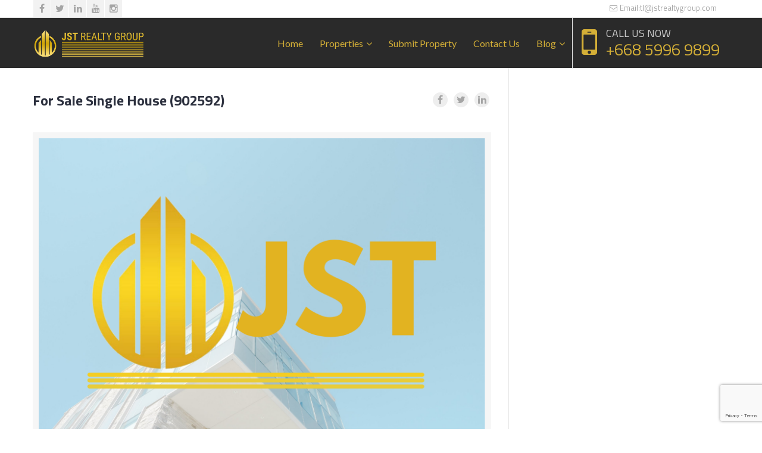

--- FILE ---
content_type: text/html; charset=UTF-8
request_url: https://www.jstrealtygroup.com/properties/for-sale-single-house-902592/
body_size: 14243
content:
<!doctype html>
<html dir="ltr" lang="en-US" prefix="og: https://ogp.me/ns#">
<head>
    <meta http-equiv="Content-Type" content="text/html; charset=UTF-8"/>
    <meta name="viewport" content="width=device-width, initial-scale=1"/>
    <!-- Favicon-->
            <link rel="shortcut icon" href="https://www.jstrealtygroup.com/wp-content/uploads/2017/11/favicon.jpg"/>
                <title>JST Realty Group &#8211;For Sale Single House (902592) - JST Realty Group -</title>
                    <meta property="og:image" content="https://www.jstrealtygroup.com/wp-content/uploads/2022/04/JST-REALTY-GROUP-1-1.png"/>
            <meta property="og:image:secure_url" content="https://www.jstrealtygroup.com/wp-content/uploads/2022/04/JST-REALTY-GROUP-1-1.png"/>
            <!--[if lt IE 9]>
    <script src="https://www.jstrealtygroup.com/wp-content/themes/noo-citilights/framework/vendor/respond.min.js"></script>
    <link href="https://cdnjs.cloudflare.com/ajax/libs/select2/4.0.6-rc.0/css/select2.min.css" rel="stylesheet" />
    <script src="https://cdnjs.cloudflare.com/ajax/libs/select2/4.0.6-rc.0/js/select2.min.js"></script>

    <![endif]-->
    	<style>img:is([sizes="auto" i], [sizes^="auto," i]) { contain-intrinsic-size: 3000px 1500px }</style>
	
		<!-- All in One SEO 4.9.3 - aioseo.com -->
	<meta name="description" content="https://www.jstrealtygroup.com/properties/for-sale-single-house-902592/ For Sale Single House (902592) JST Realty Group -" />
	<meta name="robots" content="max-image-preview:large" />
	<meta name="google-site-verification" content="nat8Q-3tANLzJ_TRM6n2TZB0C4-NILD5NUnUi5lWeg8" />
	<link rel="canonical" href="https://www.jstrealtygroup.com/properties/for-sale-single-house-902592/" />
	<meta name="generator" content="All in One SEO (AIOSEO) 4.9.3" />
		<meta property="og:locale" content="en_US" />
		<meta property="og:site_name" content="JST Realty Group - - Thailand&#039;s best realty company." />
		<meta property="og:type" content="article" />
		<meta property="og:title" content="For Sale Single House (902592) - JST Realty Group -" />
		<meta property="og:description" content="https://www.jstrealtygroup.com/properties/for-sale-single-house-902592/ For Sale Single House (902592) JST Realty Group -" />
		<meta property="og:url" content="https://www.jstrealtygroup.com/properties/for-sale-single-house-902592/" />
		<meta property="article:published_time" content="2022-04-07T10:51:02+00:00" />
		<meta property="article:modified_time" content="2022-04-07T10:51:02+00:00" />
		<meta name="twitter:card" content="summary" />
		<meta name="twitter:title" content="For Sale Single House (902592) - JST Realty Group -" />
		<meta name="twitter:description" content="https://www.jstrealtygroup.com/properties/for-sale-single-house-902592/ For Sale Single House (902592) JST Realty Group -" />
		<script type="application/ld+json" class="aioseo-schema">
			{"@context":"https:\/\/schema.org","@graph":[{"@type":"BreadcrumbList","@id":"https:\/\/www.jstrealtygroup.com\/properties\/for-sale-single-house-902592\/#breadcrumblist","itemListElement":[{"@type":"ListItem","@id":"https:\/\/www.jstrealtygroup.com#listItem","position":1,"name":"Home","item":"https:\/\/www.jstrealtygroup.com","nextItem":{"@type":"ListItem","@id":"https:\/\/www.jstrealtygroup.com\/properties\/#listItem","name":"Properties"}},{"@type":"ListItem","@id":"https:\/\/www.jstrealtygroup.com\/properties\/#listItem","position":2,"name":"Properties","item":"https:\/\/www.jstrealtygroup.com\/properties\/","nextItem":{"@type":"ListItem","@id":"https:\/\/www.jstrealtygroup.com\/listings\/house\/#listItem","name":"Single House"},"previousItem":{"@type":"ListItem","@id":"https:\/\/www.jstrealtygroup.com#listItem","name":"Home"}},{"@type":"ListItem","@id":"https:\/\/www.jstrealtygroup.com\/listings\/house\/#listItem","position":3,"name":"Single House","item":"https:\/\/www.jstrealtygroup.com\/listings\/house\/","nextItem":{"@type":"ListItem","@id":"https:\/\/www.jstrealtygroup.com\/properties\/for-sale-single-house-902592\/#listItem","name":"For Sale Single House (902592)"},"previousItem":{"@type":"ListItem","@id":"https:\/\/www.jstrealtygroup.com\/properties\/#listItem","name":"Properties"}},{"@type":"ListItem","@id":"https:\/\/www.jstrealtygroup.com\/properties\/for-sale-single-house-902592\/#listItem","position":4,"name":"For Sale Single House (902592)","previousItem":{"@type":"ListItem","@id":"https:\/\/www.jstrealtygroup.com\/listings\/house\/#listItem","name":"Single House"}}]},{"@type":"Organization","@id":"https:\/\/www.jstrealtygroup.com\/#organization","name":"JST Realty Group","description":"Thailand's best realty company.","url":"https:\/\/www.jstrealtygroup.com\/"},{"@type":"WebPage","@id":"https:\/\/www.jstrealtygroup.com\/properties\/for-sale-single-house-902592\/#webpage","url":"https:\/\/www.jstrealtygroup.com\/properties\/for-sale-single-house-902592\/","name":"For Sale Single House (902592) - JST Realty Group -","description":"https:\/\/www.jstrealtygroup.com\/properties\/for-sale-single-house-902592\/ For Sale Single House (902592) JST Realty Group -","inLanguage":"en-US","isPartOf":{"@id":"https:\/\/www.jstrealtygroup.com\/#website"},"breadcrumb":{"@id":"https:\/\/www.jstrealtygroup.com\/properties\/for-sale-single-house-902592\/#breadcrumblist"},"image":{"@type":"ImageObject","url":"https:\/\/www.jstrealtygroup.com\/wp-content\/uploads\/2022\/04\/JST-REALTY-GROUP-1-1.png","@id":"https:\/\/www.jstrealtygroup.com\/properties\/for-sale-single-house-902592\/#mainImage","width":1748,"height":1240},"primaryImageOfPage":{"@id":"https:\/\/www.jstrealtygroup.com\/properties\/for-sale-single-house-902592\/#mainImage"},"datePublished":"2022-04-07T17:51:02+07:00","dateModified":"2022-04-07T17:51:02+07:00"},{"@type":"WebSite","@id":"https:\/\/www.jstrealtygroup.com\/#website","url":"https:\/\/www.jstrealtygroup.com\/","name":"JST Realty Group -","description":"Thailand's best realty company.","inLanguage":"en-US","publisher":{"@id":"https:\/\/www.jstrealtygroup.com\/#organization"}}]}
		</script>
		<!-- All in One SEO -->

<link rel='dns-prefetch' href='//fonts.googleapis.com' />
<link rel="alternate" type="application/rss+xml" title="JST Realty Group - &raquo; Feed" href="https://www.jstrealtygroup.com/feed/" />
<link rel="alternate" type="application/rss+xml" title="JST Realty Group - &raquo; Comments Feed" href="https://www.jstrealtygroup.com/comments/feed/" />
<link rel="alternate" type="application/rss+xml" title="JST Realty Group - &raquo; For Sale Single House (902592) Comments Feed" href="https://www.jstrealtygroup.com/properties/for-sale-single-house-902592/feed/" />
<style id='classic-theme-styles-inline-css' type='text/css'>
/*! This file is auto-generated */
.wp-block-button__link{color:#fff;background-color:#32373c;border-radius:9999px;box-shadow:none;text-decoration:none;padding:calc(.667em + 2px) calc(1.333em + 2px);font-size:1.125em}.wp-block-file__button{background:#32373c;color:#fff;text-decoration:none}
</style>
<style id='global-styles-inline-css' type='text/css'>
:root{--wp--preset--aspect-ratio--square: 1;--wp--preset--aspect-ratio--4-3: 4/3;--wp--preset--aspect-ratio--3-4: 3/4;--wp--preset--aspect-ratio--3-2: 3/2;--wp--preset--aspect-ratio--2-3: 2/3;--wp--preset--aspect-ratio--16-9: 16/9;--wp--preset--aspect-ratio--9-16: 9/16;--wp--preset--color--black: #000000;--wp--preset--color--cyan-bluish-gray: #abb8c3;--wp--preset--color--white: #ffffff;--wp--preset--color--pale-pink: #f78da7;--wp--preset--color--vivid-red: #cf2e2e;--wp--preset--color--luminous-vivid-orange: #ff6900;--wp--preset--color--luminous-vivid-amber: #fcb900;--wp--preset--color--light-green-cyan: #7bdcb5;--wp--preset--color--vivid-green-cyan: #00d084;--wp--preset--color--pale-cyan-blue: #8ed1fc;--wp--preset--color--vivid-cyan-blue: #0693e3;--wp--preset--color--vivid-purple: #9b51e0;--wp--preset--gradient--vivid-cyan-blue-to-vivid-purple: linear-gradient(135deg,rgba(6,147,227,1) 0%,rgb(155,81,224) 100%);--wp--preset--gradient--light-green-cyan-to-vivid-green-cyan: linear-gradient(135deg,rgb(122,220,180) 0%,rgb(0,208,130) 100%);--wp--preset--gradient--luminous-vivid-amber-to-luminous-vivid-orange: linear-gradient(135deg,rgba(252,185,0,1) 0%,rgba(255,105,0,1) 100%);--wp--preset--gradient--luminous-vivid-orange-to-vivid-red: linear-gradient(135deg,rgba(255,105,0,1) 0%,rgb(207,46,46) 100%);--wp--preset--gradient--very-light-gray-to-cyan-bluish-gray: linear-gradient(135deg,rgb(238,238,238) 0%,rgb(169,184,195) 100%);--wp--preset--gradient--cool-to-warm-spectrum: linear-gradient(135deg,rgb(74,234,220) 0%,rgb(151,120,209) 20%,rgb(207,42,186) 40%,rgb(238,44,130) 60%,rgb(251,105,98) 80%,rgb(254,248,76) 100%);--wp--preset--gradient--blush-light-purple: linear-gradient(135deg,rgb(255,206,236) 0%,rgb(152,150,240) 100%);--wp--preset--gradient--blush-bordeaux: linear-gradient(135deg,rgb(254,205,165) 0%,rgb(254,45,45) 50%,rgb(107,0,62) 100%);--wp--preset--gradient--luminous-dusk: linear-gradient(135deg,rgb(255,203,112) 0%,rgb(199,81,192) 50%,rgb(65,88,208) 100%);--wp--preset--gradient--pale-ocean: linear-gradient(135deg,rgb(255,245,203) 0%,rgb(182,227,212) 50%,rgb(51,167,181) 100%);--wp--preset--gradient--electric-grass: linear-gradient(135deg,rgb(202,248,128) 0%,rgb(113,206,126) 100%);--wp--preset--gradient--midnight: linear-gradient(135deg,rgb(2,3,129) 0%,rgb(40,116,252) 100%);--wp--preset--font-size--small: 13px;--wp--preset--font-size--medium: 20px;--wp--preset--font-size--large: 36px;--wp--preset--font-size--x-large: 42px;--wp--preset--spacing--20: 0.44rem;--wp--preset--spacing--30: 0.67rem;--wp--preset--spacing--40: 1rem;--wp--preset--spacing--50: 1.5rem;--wp--preset--spacing--60: 2.25rem;--wp--preset--spacing--70: 3.38rem;--wp--preset--spacing--80: 5.06rem;--wp--preset--shadow--natural: 6px 6px 9px rgba(0, 0, 0, 0.2);--wp--preset--shadow--deep: 12px 12px 50px rgba(0, 0, 0, 0.4);--wp--preset--shadow--sharp: 6px 6px 0px rgba(0, 0, 0, 0.2);--wp--preset--shadow--outlined: 6px 6px 0px -3px rgba(255, 255, 255, 1), 6px 6px rgba(0, 0, 0, 1);--wp--preset--shadow--crisp: 6px 6px 0px rgba(0, 0, 0, 1);}:where(.is-layout-flex){gap: 0.5em;}:where(.is-layout-grid){gap: 0.5em;}body .is-layout-flex{display: flex;}.is-layout-flex{flex-wrap: wrap;align-items: center;}.is-layout-flex > :is(*, div){margin: 0;}body .is-layout-grid{display: grid;}.is-layout-grid > :is(*, div){margin: 0;}:where(.wp-block-columns.is-layout-flex){gap: 2em;}:where(.wp-block-columns.is-layout-grid){gap: 2em;}:where(.wp-block-post-template.is-layout-flex){gap: 1.25em;}:where(.wp-block-post-template.is-layout-grid){gap: 1.25em;}.has-black-color{color: var(--wp--preset--color--black) !important;}.has-cyan-bluish-gray-color{color: var(--wp--preset--color--cyan-bluish-gray) !important;}.has-white-color{color: var(--wp--preset--color--white) !important;}.has-pale-pink-color{color: var(--wp--preset--color--pale-pink) !important;}.has-vivid-red-color{color: var(--wp--preset--color--vivid-red) !important;}.has-luminous-vivid-orange-color{color: var(--wp--preset--color--luminous-vivid-orange) !important;}.has-luminous-vivid-amber-color{color: var(--wp--preset--color--luminous-vivid-amber) !important;}.has-light-green-cyan-color{color: var(--wp--preset--color--light-green-cyan) !important;}.has-vivid-green-cyan-color{color: var(--wp--preset--color--vivid-green-cyan) !important;}.has-pale-cyan-blue-color{color: var(--wp--preset--color--pale-cyan-blue) !important;}.has-vivid-cyan-blue-color{color: var(--wp--preset--color--vivid-cyan-blue) !important;}.has-vivid-purple-color{color: var(--wp--preset--color--vivid-purple) !important;}.has-black-background-color{background-color: var(--wp--preset--color--black) !important;}.has-cyan-bluish-gray-background-color{background-color: var(--wp--preset--color--cyan-bluish-gray) !important;}.has-white-background-color{background-color: var(--wp--preset--color--white) !important;}.has-pale-pink-background-color{background-color: var(--wp--preset--color--pale-pink) !important;}.has-vivid-red-background-color{background-color: var(--wp--preset--color--vivid-red) !important;}.has-luminous-vivid-orange-background-color{background-color: var(--wp--preset--color--luminous-vivid-orange) !important;}.has-luminous-vivid-amber-background-color{background-color: var(--wp--preset--color--luminous-vivid-amber) !important;}.has-light-green-cyan-background-color{background-color: var(--wp--preset--color--light-green-cyan) !important;}.has-vivid-green-cyan-background-color{background-color: var(--wp--preset--color--vivid-green-cyan) !important;}.has-pale-cyan-blue-background-color{background-color: var(--wp--preset--color--pale-cyan-blue) !important;}.has-vivid-cyan-blue-background-color{background-color: var(--wp--preset--color--vivid-cyan-blue) !important;}.has-vivid-purple-background-color{background-color: var(--wp--preset--color--vivid-purple) !important;}.has-black-border-color{border-color: var(--wp--preset--color--black) !important;}.has-cyan-bluish-gray-border-color{border-color: var(--wp--preset--color--cyan-bluish-gray) !important;}.has-white-border-color{border-color: var(--wp--preset--color--white) !important;}.has-pale-pink-border-color{border-color: var(--wp--preset--color--pale-pink) !important;}.has-vivid-red-border-color{border-color: var(--wp--preset--color--vivid-red) !important;}.has-luminous-vivid-orange-border-color{border-color: var(--wp--preset--color--luminous-vivid-orange) !important;}.has-luminous-vivid-amber-border-color{border-color: var(--wp--preset--color--luminous-vivid-amber) !important;}.has-light-green-cyan-border-color{border-color: var(--wp--preset--color--light-green-cyan) !important;}.has-vivid-green-cyan-border-color{border-color: var(--wp--preset--color--vivid-green-cyan) !important;}.has-pale-cyan-blue-border-color{border-color: var(--wp--preset--color--pale-cyan-blue) !important;}.has-vivid-cyan-blue-border-color{border-color: var(--wp--preset--color--vivid-cyan-blue) !important;}.has-vivid-purple-border-color{border-color: var(--wp--preset--color--vivid-purple) !important;}.has-vivid-cyan-blue-to-vivid-purple-gradient-background{background: var(--wp--preset--gradient--vivid-cyan-blue-to-vivid-purple) !important;}.has-light-green-cyan-to-vivid-green-cyan-gradient-background{background: var(--wp--preset--gradient--light-green-cyan-to-vivid-green-cyan) !important;}.has-luminous-vivid-amber-to-luminous-vivid-orange-gradient-background{background: var(--wp--preset--gradient--luminous-vivid-amber-to-luminous-vivid-orange) !important;}.has-luminous-vivid-orange-to-vivid-red-gradient-background{background: var(--wp--preset--gradient--luminous-vivid-orange-to-vivid-red) !important;}.has-very-light-gray-to-cyan-bluish-gray-gradient-background{background: var(--wp--preset--gradient--very-light-gray-to-cyan-bluish-gray) !important;}.has-cool-to-warm-spectrum-gradient-background{background: var(--wp--preset--gradient--cool-to-warm-spectrum) !important;}.has-blush-light-purple-gradient-background{background: var(--wp--preset--gradient--blush-light-purple) !important;}.has-blush-bordeaux-gradient-background{background: var(--wp--preset--gradient--blush-bordeaux) !important;}.has-luminous-dusk-gradient-background{background: var(--wp--preset--gradient--luminous-dusk) !important;}.has-pale-ocean-gradient-background{background: var(--wp--preset--gradient--pale-ocean) !important;}.has-electric-grass-gradient-background{background: var(--wp--preset--gradient--electric-grass) !important;}.has-midnight-gradient-background{background: var(--wp--preset--gradient--midnight) !important;}.has-small-font-size{font-size: var(--wp--preset--font-size--small) !important;}.has-medium-font-size{font-size: var(--wp--preset--font-size--medium) !important;}.has-large-font-size{font-size: var(--wp--preset--font-size--large) !important;}.has-x-large-font-size{font-size: var(--wp--preset--font-size--x-large) !important;}
:where(.wp-block-post-template.is-layout-flex){gap: 1.25em;}:where(.wp-block-post-template.is-layout-grid){gap: 1.25em;}
:where(.wp-block-columns.is-layout-flex){gap: 2em;}:where(.wp-block-columns.is-layout-grid){gap: 2em;}
:root :where(.wp-block-pullquote){font-size: 1.5em;line-height: 1.6;}
</style>
<link rel='stylesheet' id='wpo_min-header-0-css' href='https://www.jstrealtygroup.com/wp-content/cache/wpo-minify/1741700226/assets/wpo-minify-header-0cb8b883.min.css' type='text/css' media='all' />
<script type="text/javascript" src="https://www.jstrealtygroup.com/wp-content/cache/wpo-minify/1741700226/assets/wpo-minify-header-c73542c8.js" id="wpo_min-header-0-js"></script>
<link rel="https://api.w.org/" href="https://www.jstrealtygroup.com/wp-json/" /><link rel="EditURI" type="application/rsd+xml" title="RSD" href="https://www.jstrealtygroup.com/xmlrpc.php?rsd" />
<meta name="generator" content="WordPress 6.8.3" />
<link rel='shortlink' href='https://www.jstrealtygroup.com/?p=62699' />
<link rel="alternate" title="oEmbed (JSON)" type="application/json+oembed" href="https://www.jstrealtygroup.com/wp-json/oembed/1.0/embed?url=https%3A%2F%2Fwww.jstrealtygroup.com%2Fproperties%2Ffor-sale-single-house-902592%2F" />
<link rel="alternate" title="oEmbed (XML)" type="text/xml+oembed" href="https://www.jstrealtygroup.com/wp-json/oembed/1.0/embed?url=https%3A%2F%2Fwww.jstrealtygroup.com%2Fproperties%2Ffor-sale-single-house-902592%2F&#038;format=xml" />
<meta name="generator" content="Powered by WPBakery Page Builder - drag and drop page builder for WordPress."/>
<meta name="generator" content="Powered by Slider Revolution 6.5.17 - responsive, Mobile-Friendly Slider Plugin for WordPress with comfortable drag and drop interface." />
<script>function setREVStartSize(e){
			//window.requestAnimationFrame(function() {
				window.RSIW = window.RSIW===undefined ? window.innerWidth : window.RSIW;
				window.RSIH = window.RSIH===undefined ? window.innerHeight : window.RSIH;
				try {
					var pw = document.getElementById(e.c).parentNode.offsetWidth,
						newh;
					pw = pw===0 || isNaN(pw) ? window.RSIW : pw;
					e.tabw = e.tabw===undefined ? 0 : parseInt(e.tabw);
					e.thumbw = e.thumbw===undefined ? 0 : parseInt(e.thumbw);
					e.tabh = e.tabh===undefined ? 0 : parseInt(e.tabh);
					e.thumbh = e.thumbh===undefined ? 0 : parseInt(e.thumbh);
					e.tabhide = e.tabhide===undefined ? 0 : parseInt(e.tabhide);
					e.thumbhide = e.thumbhide===undefined ? 0 : parseInt(e.thumbhide);
					e.mh = e.mh===undefined || e.mh=="" || e.mh==="auto" ? 0 : parseInt(e.mh,0);
					if(e.layout==="fullscreen" || e.l==="fullscreen")
						newh = Math.max(e.mh,window.RSIH);
					else{
						e.gw = Array.isArray(e.gw) ? e.gw : [e.gw];
						for (var i in e.rl) if (e.gw[i]===undefined || e.gw[i]===0) e.gw[i] = e.gw[i-1];
						e.gh = e.el===undefined || e.el==="" || (Array.isArray(e.el) && e.el.length==0)? e.gh : e.el;
						e.gh = Array.isArray(e.gh) ? e.gh : [e.gh];
						for (var i in e.rl) if (e.gh[i]===undefined || e.gh[i]===0) e.gh[i] = e.gh[i-1];
											
						var nl = new Array(e.rl.length),
							ix = 0,
							sl;
						e.tabw = e.tabhide>=pw ? 0 : e.tabw;
						e.thumbw = e.thumbhide>=pw ? 0 : e.thumbw;
						e.tabh = e.tabhide>=pw ? 0 : e.tabh;
						e.thumbh = e.thumbhide>=pw ? 0 : e.thumbh;
						for (var i in e.rl) nl[i] = e.rl[i]<window.RSIW ? 0 : e.rl[i];
						sl = nl[0];
						for (var i in nl) if (sl>nl[i] && nl[i]>0) { sl = nl[i]; ix=i;}
						var m = pw>(e.gw[ix]+e.tabw+e.thumbw) ? 1 : (pw-(e.tabw+e.thumbw)) / (e.gw[ix]);
						newh =  (e.gh[ix] * m) + (e.tabh + e.thumbh);
					}
					var el = document.getElementById(e.c);
					if (el!==null && el) el.style.height = newh+"px";
					el = document.getElementById(e.c+"_wrapper");
					if (el!==null && el) {
						el.style.height = newh+"px";
						el.style.display = "block";
					}
				} catch(e){
					console.log("Failure at Presize of Slider:" + e)
				}
			//});
		  };</script>
<noscript><style> .wpb_animate_when_almost_visible { opacity: 1; }</style></noscript>    <style id="noo-custom-css" type="text/css">.calling-info i {
    color: #d4af37;
}

.calling-info .calling-desc span a {
    color: #d4af37;
    font-size: 1.5em;
}
.navbar {
    position: relative;
    z-index: 1000;
    background-color: #2a2a2a;
}

.navbar-nav li > a, .navbar-nav ul.sub-menu li > a {
    color: #d4af37;
}
.navbar-nav ul.sub-menu li>a:hover{
color: #d4af37 !important;
background-color:#000000;
}
.user-sidebar-menu .user-menu-links a.active, .user-sidebar-menu .user-menu-links a:focus, .user-sidebar-menu .user-menu-links a:hover {
    color: #d4af37;
}
.noo-logout:hover .noo-sub-menu:before{
content: ' ';
position: absolute;
bottom: 100%;
right: 35px;
top:-10px;
border-right: 5px solid transparent;
border-bottom: 5px solid #d4af37;
border-left: 5px solid transparent;
}
.noo-sub-menu {
    display: none;
    list-style: none;
    position: absolute;
    padding: 0;
    background: #ffffff;
    border-top: 2px solid #d4af37;
    -webkit-transition: all ease-in-out 0.5s;
    -o-transition: all ease-in-out 0.5s;
    transition: all ease-in-out 0.5s;
    -webkit-box-orient: vertical;
    -webkit-box-direction: normal;
    -ms-flex-direction: column;
    flex-direction: column;
}
.navbar-nav.sf-menu > li > ul.sub-menu {
    border-top-color: #d4af37;
}
.navbar-nav.sf-menu > li > ul.sub-menu:before, .navbar-nav.sf-menu > li.align-center > ul.sub-menu:before, .navbar-nav.sf-menu > li.align-right > ul.sub-menu:before, .navbar-nav.sf-menu > li.align-left > ul.sub-menu:before, .navbar-nav.sf-menu > li.full-width.sfHover > a:before {
border-bottom-color: #d4af37 !important;
}
.noo-map.no-map.search-vertical .gsearch .gsearch-content .gsearch-action .gsubmit button {
    background: #d4af37;
    color: #62552b;
    font-size: 24px;
    padding: 10px 16px;
}</style>
  </head>

<body class="wp-singular noo_property-template-default single single-noo_property postid-62699 wp-theme-noo-citilights wp-child-theme-noo-citilights-child  page-right-sidebar full-width-layout wpb-js-composer js-comp-ver-6.6.0 vc_responsive">

<div class="site">

            
    <div class="noo-topbar">
        <div class="topbar-inner content_right container-boxed max">
                            <div class="noo-social social-icons ">
<a href="http://www.facebook.com" title="Facebook" target="_blank">
<i class="fa fa-facebook"></i>
</a>
<a href="http://www.twitter.com" title="Twitter" target="_blank">
<i class="fa fa-twitter"></i>
</a>
<a href="http://www.linkedin.com/in/tharnthip-loamkongkaew-9305bbb5" title="LinkedIn" target="_blank">
<i class="fa fa-linkedin"></i>
</a>
<a href="http://www.youtube.com" title="YouTube" target="_blank">
<i class="fa fa-youtube"></i>
</a>
<a href="http://instagram.com" title="Instagram" target="_blank">
<i class="fa fa-instagram"></i>
</a>
</div>                                        <p class="topbar-content"></p>
                            <ul class="topbar-content">
                                            <li class="noo-li-icon"><a href="mailto:tl@jstrealtygroup.com"><i
                                        class="fa fa-envelope-o"></i>&nbsp;Email:tl@jstrealtygroup.com                            </a></li>
                                                        </ul>

                <script type="text/javascript">

                </script>
                                </div> <!-- /.topbar-inner -->
    </div> <!-- /.noo-topbar -->

    <header class="noo-header " role="banner">
        <div class="navbar-wrapper">
	<div class="navbar  navbar-static-top has-mobile" role="navigation">
		<div class="container-boxed max">
			<div class="noo-navbar">
				<div class="navbar-header">
										<a class="navbar-toggle collapsed" data-toggle="collapse" data-target=".noo-navbar-collapse">
						<span class="sr-only">Navigation</span>
						<i class="fa fa-bars"></i>
					</a>
					<a href="https://www.jstrealtygroup.com/" class="navbar-brand" title="Thailand&#039;s best realty company.">
						<img class="noo-logo-img noo-logo-normal" src="https://www.jstrealtygroup.com/wp-content/uploads/2017/11/JST-Logo-Alternative-small.png" alt="Thailand&#039;s best realty company.">						<img class="noo-logo-retina-img noo-logo-normal" src="https://www.jstrealtygroup.com/wp-content/uploads/2017/11/JST-Logo-Alternative-big.png" alt="Thailand&#039;s best realty company.">					</a>
																				</div> <!-- / .nav-header -->

								<div class="calling-info">
					<div class="calling-content">
						<i class="fa fa-mobile"></i>
						<div class="calling-desc">
							CALL US NOW<br>
							<span><a href="tel:+668 5996 9899">+668 5996 9899</a></span>
						</div>
					</div>
				</div>
								<nav class="collapse navbar-collapse noo-navbar-collapse" role="navigation">
		        <ul id="menu-main-nav" class="navbar-nav sf-menu"><li id="menu-item-9518" class="menu-item menu-item-type-post_type menu-item-object-page menu-item-home menu-item-9518 align-left"><a href="https://www.jstrealtygroup.com/">Home</a></li>
<li id="menu-item-9519" class="menu-item menu-item-type-post_type menu-item-object-page menu-item-has-children menu-item-9519 align-left"><a href="https://www.jstrealtygroup.com/properties/">Properties</a>
<ul class="sub-menu">
	<li id="menu-item-9520" class="menu-item menu-item-type-custom menu-item-object-custom menu-item-has-children menu-item-9520 fly-right"><a href="#">Types</a>
	<ul class="sub-menu">
		<li id="menu-item-9549" class="menu-item menu-item-type-taxonomy menu-item-object-property_category menu-item-has-children menu-item-9549 fly-right"><a href="https://www.jstrealtygroup.com/listings/condo/">Condo</a>
		<ul class="sub-menu">
			<li id="menu-item-47061" class="menu-item menu-item-type-taxonomy menu-item-object-property_category menu-item-47061 fly-right"><a href="https://www.jstrealtygroup.com/listings/condo-duplex/">Condo &#8211; Duplex</a></li>
			<li id="menu-item-47062" class="menu-item menu-item-type-taxonomy menu-item-object-property_category menu-item-47062 fly-right"><a href="https://www.jstrealtygroup.com/listings/condo-penthouse/">Condo &#8211; Penthouse</a></li>
			<li id="menu-item-47063" class="menu-item menu-item-type-taxonomy menu-item-object-property_category menu-item-47063 fly-right"><a href="https://www.jstrealtygroup.com/listings/condo-penthouse-duplex/">Condo &#8211; Penthouse &#8211; Duplex</a></li>
			<li id="menu-item-47064" class="menu-item menu-item-type-taxonomy menu-item-object-property_category menu-item-47064 fly-right"><a href="https://www.jstrealtygroup.com/listings/condo-penthouse-triplex/">Condo &#8211; Penthouse &#8211; Triplex</a></li>
		</ul>
</li>
		<li id="menu-item-47069" class="menu-item menu-item-type-taxonomy menu-item-object-property_category menu-item-has-children menu-item-47069 fly-right"><a href="https://www.jstrealtygroup.com/listings/commercial/">Commercial</a>
		<ul class="sub-menu">
			<li id="menu-item-47073" class="menu-item menu-item-type-taxonomy menu-item-object-property_category menu-item-47073 fly-right"><a href="https://www.jstrealtygroup.com/listings/apartment-building/">Apartment Building</a></li>
			<li id="menu-item-47071" class="menu-item menu-item-type-taxonomy menu-item-object-property_category menu-item-47071 fly-right"><a href="https://www.jstrealtygroup.com/listings/commercial-building/">Commercial Building</a></li>
			<li id="menu-item-47072" class="menu-item menu-item-type-taxonomy menu-item-object-property_category menu-item-47072 fly-right"><a href="https://www.jstrealtygroup.com/listings/commercial-space/">Commercial Space</a></li>
			<li id="menu-item-47074" class="menu-item menu-item-type-taxonomy menu-item-object-property_category menu-item-47074 fly-right"><a href="https://www.jstrealtygroup.com/listings/factory/">Factory</a></li>
			<li id="menu-item-47076" class="menu-item menu-item-type-taxonomy menu-item-object-property_category menu-item-47076 fly-right"><a href="https://www.jstrealtygroup.com/listings/golf-course/">Golf Course</a></li>
			<li id="menu-item-47070" class="menu-item menu-item-type-taxonomy menu-item-object-property_category menu-item-47070 fly-right"><a href="https://www.jstrealtygroup.com/listings/office-space/">Office Space</a></li>
			<li id="menu-item-47075" class="menu-item menu-item-type-taxonomy menu-item-object-property_category menu-item-47075 fly-right"><a href="https://www.jstrealtygroup.com/listings/restaurant/">Restaurant</a></li>
			<li id="menu-item-47077" class="menu-item menu-item-type-taxonomy menu-item-object-property_category menu-item-47077 fly-right"><a href="https://www.jstrealtygroup.com/listings/warehouse/">Warehouse</a></li>
		</ul>
</li>
		<li id="menu-item-9551" class="menu-item menu-item-type-taxonomy menu-item-object-property_category current-noo_property-ancestor current-menu-parent current-noo_property-parent menu-item-9551 fly-right"><a href="https://www.jstrealtygroup.com/listings/house/">Single House</a></li>
		<li id="menu-item-47065" class="menu-item menu-item-type-taxonomy menu-item-object-property_category menu-item-47065 fly-right"><a href="https://www.jstrealtygroup.com/listings/house-with-swimming-pool/">House with Swimming Pool</a></li>
		<li id="menu-item-47066" class="menu-item menu-item-type-taxonomy menu-item-object-property_category menu-item-47066 fly-right"><a href="https://www.jstrealtygroup.com/listings/pool-villa/">Pool Villa</a></li>
		<li id="menu-item-47067" class="menu-item menu-item-type-taxonomy menu-item-object-property_category menu-item-47067 fly-right"><a href="https://www.jstrealtygroup.com/listings/townhouse/">Townhouse</a></li>
		<li id="menu-item-9550" class="menu-item menu-item-type-taxonomy menu-item-object-property_category menu-item-9550 fly-right"><a href="https://www.jstrealtygroup.com/listings/land/">Land</a></li>
		<li id="menu-item-9554" class="menu-item menu-item-type-taxonomy menu-item-object-property_category menu-item-9554 fly-right"><a href="https://www.jstrealtygroup.com/listings/hotel/">Hotel</a></li>
	</ul>
</li>
	<li id="menu-item-9555" class="menu-item menu-item-type-custom menu-item-object-custom menu-item-has-children menu-item-9555 fly-right"><a href="#">Status</a>
	<ul class="sub-menu">
		<li id="menu-item-9556" class="menu-item menu-item-type-taxonomy menu-item-object-property_status current-noo_property-ancestor current-menu-parent current-noo_property-parent menu-item-9556 fly-right"><a href="https://www.jstrealtygroup.com/status/sales/">Sale</a></li>
		<li id="menu-item-9557" class="menu-item menu-item-type-taxonomy menu-item-object-property_status menu-item-9557 fly-right"><a href="https://www.jstrealtygroup.com/status/rents/">Rent</a></li>
	</ul>
</li>
</ul>
</li>
<li id="menu-item-9558" class="menu-item menu-item-type-post_type menu-item-object-page menu-item-9558 align-left"><a href="https://www.jstrealtygroup.com/submit-property/">Submit Property</a></li>
<li id="menu-item-9559" class="menu-item menu-item-type-post_type menu-item-object-page menu-item-9559 align-left"><a href="https://www.jstrealtygroup.com/contact/">Contact Us</a></li>
<li id="menu-item-38011" class="menu-item menu-item-type-post_type menu-item-object-page current_page_parent menu-item-has-children menu-item-38011 align-left"><a href="https://www.jstrealtygroup.com/blog/">Blog</a>
<ul class="sub-menu">
	<li id="menu-item-37963" class="menu-item menu-item-type-post_type menu-item-object-page menu-item-37963 align-left"><a href="https://www.jstrealtygroup.com/villa-for-sale-in-phuket-luxury-villas/">Villa for Sale</a></li>
</ul>
</li>
</ul>				</nav> <!-- /.navbar-collapse -->
			</div>
		</div> <!-- /.container-boxed -->
	</div> <!-- / .navbar -->
</div>

    </header>

<div class="container-wrap">
		<div class="main-content container-boxed max offset">
		<div class="row">
			<div class="noo-main col-md-8 right-sidebar" role="main">
				
	<article id="post-62699" class="property">
		<div class="property-title-wrap clearfix">
			<h1 class="property-title">
				For Sale Single House (902592)				<small></small>
			</h1>
			<div class="property-share hidden-print clearfix">
<a href="#share" data-toggle="tooltip" data-placement="bottom" data-trigger="hover" class="fa fa-facebook" title="Share on Facebook" onclick="window.open('http://www.facebook.com/sharer.php?u=https%3A%2F%2Fwww.jstrealtygroup.com%2Fproperties%2Ffor-sale-single-house-902592%2F&amp;t=For+Sale+Single+House+%28902592%29','popupFacebook','width=650,height=270,resizable=0, toolbar=0, menubar=0, status=0, location=0, scrollbars=0'); return false;">
</a>
<a href="#share" class="fa fa-twitter" title="Share on Twitter" onclick="window.open('https://twitter.com/intent/tweet?text=For+Sale+Single+House+%28902592%29&amp;url=https%3A%2F%2Fwww.jstrealtygroup.com%2Fproperties%2Ffor-sale-single-house-902592%2F','popupTwitter','width=500,height=370,resizable=0, toolbar=0, menubar=0, status=0, location=0, scrollbars=0'); return false;">
</a>
<a href="#share" class="fa fa-linkedin" title="Share on LinkedIn" onclick="window.open('http://www.linkedin.com/shareArticle?mini=true&amp;url=https%3A%2F%2Fwww.jstrealtygroup.com%2Fproperties%2Ffor-sale-single-house-902592%2F&amp;title=For+Sale+Single+House+%28902592%29&amp;summary=Bang+Phai+Subdistrict%2C+Bang+Khae+District%2C+Bangkok+10160%0D%0AWith+full+furniture%0D%0A3+layers%0D%0A3+bedrooms%0D%0A3+bathrooms%0D%0A1+maid%27s+room%0D%0ANumber+of+4+parking+spaces%0D%0ALiving+space+size+159+square+meters%0D%0ASell+12%2C000%2C000+baht%0D%0ASold+per+square+meter+75%2C472+baht%0D%0APlaces+near+Closonic+...+Yuwaphat+Kindergarten+-+Grand+Ball+Street+Football+Stadium+-+Bunyapradit+Temple+-+Automotive+Technology+College%0D%0AThe+information+is+the+most+current+%21%21%21+Call+now+for+traffic.%0D%0A%0D%0A%E0%B9%81%E0%B8%82%E0%B8%A7%E0%B8%87+%E0%B8%9A%E0%B8%B2%E0%B8%87%E0%B9%84%E0%B8%9C%E0%B9%88+%E0%B9%80%E0%B8%82%E0%B8%95%E0%B8%9A%E0%B8%B2%E0%B8%87%E0%B9%81%E0%B8%84+%E0%B8%81%E0%B8%A3%E0%B8%B8%E0%B8%87%E0%B9%80%E0%B8%97%E0%B8%9E%E0%B8%A1%E0%B8%AB%E0%B8%B2%E0%B8%99%E0%B8%84%E0%B8%A3+10160%0D%0A%E0%B8%A1%E0%B8%B5%E0%B9%80%E0%B8%9F%E0%B8%AD%E0%B8%A3%E0%B9%8C%E0%B8%99%E0%B8%B4%E0%B9%80%E0%B8%88%E0%B8%AD%E0%B8%A3%E0%B9%8C%E0%B8%84%E0%B8%A3%E0%B8%9A%0D%0A3+%E0%B8%8A%E0%B8%B1%E0%B9%89%E0%B8%99%0D%0A3+%E0%B8%AB%E0%B9%89%E0%B8%AD%E0%B8%87%E0%B8%99%E0%B8%AD%E0%B8%99%0D%0A3+%E0%B8%AB%E0%B9%89%E0%B8%AD%E0%B8%87%E0%B8%99%E0%B9%89%E0%B8%B3%0D%0A1+%E0%B8%AB%E0%B9%89%E0%B8%AD%E0%B8%87%E0%B9%81%E0%B8%A1%E0%B9%88%E0%B8%9A%E0%B9%89%E0%B8%B2%E0%B8%99%0D%0A%E0%B8%88%E0%B8%B3%E0%B8%99%E0%B8%A7%E0%B8%99%E0%B8%97%E0%B8%B5%E0%B9%88%E0%B8%88%E0%B8%AD%E0%B8%94%E0%B8%A3%E0%B8%96+4+%E0%B8%84%E0%B8%B1%E0%B8%99%0D%0A%E0%B8%82%E0%B8%99%E0%B8%B2%E0%B8%94%E0%B8%9E%E0%B8%B7%E0%B9%89%E0%B8%99%E0%B8%97%E0%B8%B5%E0%B9%88%E0%B9%83%E0%B8%8A%E0%B9%89%E0%B8%AA%E0%B8%AD%E0%B8%A2+159+%E0%B8%95%E0%B8%B2%E0%B8%A3%E0%B8%B2%E0%B8%87%E0%B9%80%E0%B8%A1%E0%B8%95%E0%B8%A3%0D%0A%E0%B8%82%E0%B8%B2%E0%B8%A2+12%2C000%2C000+%E0%B8%9A%E0%B8%B2%E0%B8%97%0D%0A%E0%B8%82%E0%B8%B2%E0%B8%A2%E0%B8%95%E0%B9%88%E0%B8%AD%E0%B8%95%E0%B8%B2%E0%B8%A3%E0%B8%B2%E0%B8%87%E0%B9%80%E0%B8%A1%E0%B8%95%E0%B8%A3+75%2C472+%E0%B8%9A%E0%B8%B2%E0%B8%97%0D%0A%E0%B8%AA%E0%B8%96%E0%B8%B2%E0%B8%99%E0%B8%97%E0%B8%B5%E0%B9%88%E0%B9%83%E0%B8%81%E0%B8%A5%E0%B9%89%E0%B9%80%E0%B8%84%E0%B8%A5%E0%B8%B5%E0%B8%A2%E0%B8%87...%E0%B9%82%E0%B8%A3%E0%B8%87%E0%B9%80%E0%B8%A3%E0%B8%B5%E0%B8%A2%E0%B8%99%E0%B8%AD%E0%B8%99%E0%B8%B8%E0%B8%9A%E0%B8%B2%E0%B8%A5%E0%B8%A2%E0%B8%B8%E0%B8%A7%E0%B8%A0%E0%B8%B1%E0%B8%97%E0%B8%A3+-+%E0%B8%AA%E0%B8%99%E0%B8%B2%E0%B8%A1%E0%B8%9F%E0%B8%B8%E0%B8%95%E0%B8%9A%E0%B8%AD%E0%B8%A5%E0%B9%81%E0%B8%81%E0%B8%A3%E0%B8%99%E0%B8%9A%E0%B8%B1%E0%B8%A5%E0%B8%A5%E0%B8%87%E0%B8%84%E0%B9%8C%E0%B8%94%E0%B8%AD%E0%B8%A3%E0%B9%8C+-+%E0%B8%A7%E0%B8%B1%E0%B8%94%E0%B8%9A%E0%B8%B8%E0%B8%93%E0%B8%A2%E0%B8%9B%E0%B8%A3%E0%B8%B0%E0%B8%94%E0%B8%B4%E0%B8%A9%E0%B8%90%E0%B9%8C+-+%E0%B8%A7%E0%B8%B4%E0%B8%97%E0%B8%A2%E0%B8%B2%E0%B8%A5%E0%B8%B1%E0%B8%A2%E0%B9%80%E0%B8%97%E0%B8%84%E0%B9%82%E0%B8%99%E0%B9%82%E0%B8%A5%E0%B8%A2%E0%B8%B5%E0%B8%A2%E0%B8%B2%E0%B8%99%E0%B8%A2%E0%B8%99%E0%B8%95%E0%B9%8C%0D%0A%E0%B8%82%E0%B9%89%E0%B8%AD%E0%B8%A1%E0%B8%B9%E0%B8%A5%E0%B9%80%E0%B8%9B%E0%B9%87%E0%B8%99%E0%B8%9B%E0%B8%B1%E0%B8%88%E0%B8%88%E0%B8%B8%E0%B8%9A%E0%B8%B1%E0%B8%99%E0%B8%97%E0%B8%B5%E0%B9%88%E0%B8%AA%E0%B8%B8%E0%B8%94%E0%B8%84%E0%B8%B0+%21%21%21+%E0%B9%82%E0%B8%97%E0%B8%A3%E0%B8%95%E0%B8%AD%E0%B8%99%E0%B8%99%E0%B8%B5%E0%B9%89%E0%B9%80%E0%B8%A5%E0%B8%A2+%E0%B9%80%E0%B8%9E%E0%B8%B7%E0%B9%88%E0%B8%AD%E0%B8%81%E0%B8%B2%E0%B8%A3%E0%B9%80%E0%B8%82%E0%B9%89%E0%B8%B2%E0%B8%8A%E0%B8%A1%E0%B8%97%E0%B8%A3%E0%B8%B1%E0%B8%9E%E0%B8%A2%E0%B9%8C&amp;source=JST+Realty+Group+-','popupLinkedIn','width=610,height=480,resizable=0, toolbar=0, menubar=0, status=0, location=0, scrollbars=0'); return false;">
</a>
</div>		</div>
				    <div class="property-featured clearfix">
		    	<div class="images">
		    		<div class="caroufredsel-wrap">
			    		<ul>
				    							    		<li>
									<a class="noo-lightbox-item" data-lightbox-gallery="gallert_62699" href="https://www.jstrealtygroup.com/wp-content/uploads/2022/04/JST-REALTY-GROUP-1-1.png"><img width="1748" height="1240" src="[data-uri]" class="attachment-full size-full wp-post-image lazyload" alt="" decoding="async" loading="lazy" sizes="auto, (max-width: 1748px) 100vw, 1748px" data-src="https://www.jstrealtygroup.com/wp-content/uploads/2022/04/JST-REALTY-GROUP-1-1.png" data-srcset="https://www.jstrealtygroup.com/wp-content/uploads/2022/04/JST-REALTY-GROUP-1-1.png 1748w, https://www.jstrealtygroup.com/wp-content/uploads/2022/04/JST-REALTY-GROUP-1-1-300x213.png 300w, https://www.jstrealtygroup.com/wp-content/uploads/2022/04/JST-REALTY-GROUP-1-1-1024x726.png 1024w, https://www.jstrealtygroup.com/wp-content/uploads/2022/04/JST-REALTY-GROUP-1-1-768x545.png 768w, https://www.jstrealtygroup.com/wp-content/uploads/2022/04/JST-REALTY-GROUP-1-1-1536x1090.png 1536w"></a>

					    		</li>
					    						    				    		</ul>
				    	<a class="slider-control prev-btn" role="button" href="#"><span class="slider-icon-prev"></span></a>
				    	<a class="slider-control next-btn" role="button" href="#"><span class="slider-icon-next"></span></a>
		    		</div>

											
		    	</div>
		    			    			    </div>
		
		        <script>
        
    jQuery(document).ready(function($){
            $(".accord-tab:first").addClass("active");
            $(".accord-content:not(:first)").hide();
            $('.accord-tab').click(function() {
                $('.accord-tab').not(this).removeClass('active');
                $(this).toggleClass('active');

                $('.accord-tab').not(this).next('.accord-content').slideUp();
                $(this).next('.accord-content').slideToggle();
            });

    });
    </script>
    
		<div class="property-summary clearfix">
			<div class="row">
				<div class="property-detail col-md-4 col-sm-4">
					<h4 class="property-detail-title">Property Detail</h4>
					<div class="property-detail-content">
						<div class="detail-field row">
															<span class="col-sm-5 detail-field-label type-label">Type</span>
								<span class="col-sm-7 detail-field-value type-value"><a href="https://www.jstrealtygroup.com/listings/house/" rel="tag">Single House</a></span>																						<span class="col-sm-5 detail-field-label status-label">Status</span>
								<span class="col-sm-7 detail-field-value status-value"><a href="https://www.jstrealtygroup.com/status/sales/" rel="tag">Sale</a></span>																						<span class="col-sm-5 detail-field-label location-label">Location</span>
								<span class="col-sm-7 detail-field-value location-value"><a href="https://www.jstrealtygroup.com/property-location/bangkok/" rel="tag">Bangkok</a></span>
																						<span class="col-sm-5 detail-field-label sub_location-label">Sub Location</span>
								<span class="col-sm-7 detail-field-value sub_location-value"><a href="https://www.jstrealtygroup.com/property-sub-location/khlong-toei/" rel="tag">Khlong Toei</a></span>
																						<span class="col-sm-5 detail-field-label price-label">Price</span>
								<span class="col-sm-7 detail-field-value price-value"> <span class="amount">&#3647;12,000,000</span> </span>
																					<span class='label-_area col-sm-5 detail-field-label'>Area (Sq.M.)</span><span class='value-_area col-sm-7 detail-field-value'>159</span><span class='label-_bedrooms col-sm-5 detail-field-label'>Bedrooms</span><span class='value-_bedrooms col-sm-7 detail-field-value'>3</span><span class='label-_bathrooms col-sm-5 detail-field-label'>Bathrooms</span><span class='value-_bathrooms col-sm-7 detail-field-value'>3</span><span class='label-_noo_property_field_pricesq-m col-sm-5 detail-field-label'>Price/Sq.M.</span><span class='value-_noo_property_field_pricesq-m col-sm-7 detail-field-value'>75,472</span><span class='label-_noo_property_field_furnishing col-sm-5 detail-field-label'>Furnishing</span><span class='value-_noo_property_field_furnishing col-sm-7 detail-field-value'>Fully Furnished</span><span class='label-_noo_property_field_parking col-sm-5 detail-field-label'>Parking</span><span class='value-_noo_property_field_parking col-sm-7 detail-field-value'>4</span><span class='label-_noo_property_field_maids-quarter col-sm-5 detail-field-label'>Maid&#039;s Quarter</span><span class='value-_noo_property_field_maids-quarter col-sm-7 detail-field-value'>1</span><span class='label-_noo_property_field_property-id col-sm-5 detail-field-label'>Property ID</span><span class='value-_noo_property_field_property-id col-sm-7 detail-field-value'>902592</span><span class='label-_noo_property_field_property-name col-sm-5 detail-field-label'>Property Name</span><span class='value-_noo_property_field_property-name col-sm-7 detail-field-value'>Single House</span>						</div>
					</div>
				</div>
				<div class="property-desc col-md-8 col-sm-8">
					<h4 class="property-detail-title">Property Description</h4>
					<div class="property-content">
						<p>Bang Phai Subdistrict, Bang Khae District, Bangkok 10160<br />
With full furniture<br />
3 layers<br />
3 bedrooms<br />
3 bathrooms<br />
1 maid&#8217;s room<br />
Number of 4 parking spaces<br />
Living space size 159 square meters<br />
Sell 12,000,000 baht<br />
Sold per square meter 75,472 baht<br />
Places near Closonic &#8230; Yuwaphat Kindergarten &#8211; Grand Ball Street Football Stadium &#8211; Bunyapradit Temple &#8211; Automotive Technology College<br />
The information is the most current !!! Call now for traffic.</p>
<p>แขวง บางไผ่ เขตบางแค กรุงเทพมหานคร 10160<br />
มีเฟอร์นิเจอร์ครบ<br />
3 ชั้น<br />
3 ห้องนอน<br />
3 ห้องน้ำ<br />
1 ห้องแม่บ้าน<br />
จำนวนที่จอดรถ 4 คัน<br />
ขนาดพื้นที่ใช้สอย 159 ตารางเมตร<br />
ขาย 12,000,000 บาท<br />
ขายต่อตารางเมตร 75,472 บาท<br />
สถานที่ใกล้เคลียง&#8230;โรงเรียนอนุบาลยุวภัทร &#8211; สนามฟุตบอลแกรนบัลลงค์ดอร์ &#8211; วัดบุณยประดิษฐ์ &#8211; วิทยาลัยเทคโนโลยียานยนต์<br />
ข้อมูลเป็นปัจจุบันที่สุดคะ !!! โทรตอนนี้เลย เพื่อการเข้าชมทรัพย์</p>
					</div>
				</div>
			</div>
		</div>
		
				<div class="property-feature">
			<h4 class="property-feature-title">Property Features</h4>
			<div class="property-feature-content">
																			<div class="has">
							<i class="fa fa-check-circle"></i> 24 Hour Security						</div>
																				<div class="has">
							<i class="fa fa-check-circle"></i> Balcony						</div>
																				<div class="has">
							<i class="fa fa-check-circle"></i> Business Center						</div>
																				<div class="has">
							<i class="fa fa-check-circle"></i> CCTV						</div>
																				<div class="has">
							<i class="fa fa-check-circle"></i> Children's Play Area						</div>
																				<div class="has">
							<i class="fa fa-check-circle"></i> Concierge						</div>
																																																																																																																																																																																																																																																														<div class="has">
							<i class="fa fa-check-circle"></i> Swimming Pool						</div>
																																																																																																																																																																																																</div>
			
					</div>
				
				
		

						<div class="property-map">
					<h4 class="property-map-title">Location on map</h4>
					<div class="property-map-content">
						<div class="property-map-search">
							<input placeholder="Search your map" type="text" autocomplete="off" id="property_map_search_input">
						</div>
												<div id="property-map-62699" class="property-map-box" data-marker="" data-zoom="16" data-latitude="13.7264375" data-longitude="100.4040625"></div>
					</div>
				</div>
				</article> <!-- /#post- -->
			<div class="agent-property">
		<div class="agent-property-title">
			<h3>Contact Agent</h3>
		</div>
		<div class="agents grid container-fluid">
			<div class="row agents-list">
				<div class="col-md-6 col-xs-6 post-6273 noo_agent type-noo_agent status-publish has-post-thumbnail hentry has-featured">
				    <div class="agent-featured hidden-print">
				        <a class="content-thumb" href="https://www.jstrealtygroup.com/agents/tharnthip-lek-loamkongkaew/">
							<img src="https://www.jstrealtygroup.com/wp-content/uploads/2016/02/10003972_979213182116027_5584999406295539000_n.jpg" alt="Tharnthip L."/>
						</a>
				    </div>
					<div class="agent-wrap">
						<div class="agent-summary">
							<div class="agent-info">
								 
		<div class="agent-email" data-original-title='tl@jstrealtygroup.com/home'>
			<i class="fa fa-envelope-square""></i>							<a target="_top" href="mailto:tl@jstrealtygroup.com/home" title="tl@jstrealtygroup.com/home">
					tl@jstrealtygroup.com/home				</a>
					</div>
		 
		<div class="agent-position" >
			<i class="fa fa-user""></i>			Managing Director		</div>
		 
		<div class="agent-mobile" >
			<i class="fa fa-tablet""></i>			+668 5996 9899		</div>
		 
		<div class="agent-skype" >
			<i class="fa fa-skype""></i>			tlloam		</div>
		 
		<div class="agent-website" >
			<i class="fa fa-globe""></i>							<a target="_blank" href="www.jstrealtygroup.com" title="www.jstrealtygroup.com">
					www.jstrealtygroup.com				</a>
					</div>
									</div>
							<div class="agent-desc">
								<div class="agent-social hidden-print">
																	</div>
								<div class="agent-action">
									<a href="https://www.jstrealtygroup.com/agents/tharnthip-lek-loamkongkaew/">
										Tharnthip L.									</a>
								</div>
							</div>
							
						</div>
					</div>
				</div> <!-- /#post- -->
				<div class="conact-agent col-xs-6 hidden-print">
																
<div class="wpcf7 no-js" id="wpcf7-f7359-p62699-o1" lang="en-US" dir="ltr" data-wpcf7-id="7359">
<div class="screen-reader-response"><p role="status" aria-live="polite" aria-atomic="true"></p> <ul></ul></div>
<form action="/properties/for-sale-single-house-902592/#wpcf7-f7359-p62699-o1" method="post" class="wpcf7-form init" aria-label="Contact form" novalidate="novalidate" data-status="init">
<fieldset class="hidden-fields-container"><input type="hidden" name="_wpcf7" value="7359" /><input type="hidden" name="_wpcf7_version" value="6.1.4" /><input type="hidden" name="_wpcf7_locale" value="en_US" /><input type="hidden" name="_wpcf7_unit_tag" value="wpcf7-f7359-p62699-o1" /><input type="hidden" name="_wpcf7_container_post" value="62699" /><input type="hidden" name="_wpcf7_posted_data_hash" value="" /><input type="hidden" name="_wpcf7_recaptcha_response" value="" />
</fieldset>
<div class="form-group message col-md-12 col-sm-12">
	<p><span class="wpcf7-form-control-wrap" data-name="your-name"><input size="40" maxlength="400" class="wpcf7-form-control wpcf7-text wpcf7-validates-as-required" aria-required="true" aria-invalid="false" placeholder="Full Name" value="" type="text" name="your-name" /></span>
	</p>
</div>
<div class="form-group col-md-6 col-sm-6">
	<p><span class="wpcf7-form-control-wrap" data-name="phone"><input size="40" maxlength="400" class="wpcf7-form-control wpcf7-tel wpcf7-validates-as-required wpcf7-text wpcf7-validates-as-tel" aria-required="true" aria-invalid="false" placeholder="Phone Number" value="" type="tel" name="phone" /></span>
	</p>
</div>
<div class="form-group col-md-6 col-sm-6>
	<p><span class="wpcf7-form-control-wrap" data-name="your-email"><input size="40" maxlength="400" class="wpcf7-form-control wpcf7-email wpcf7-validates-as-required wpcf7-text wpcf7-validates-as-email" aria-required="true" aria-invalid="false" placeholder="Email" value="" type="email" name="your-email" /></span>
	</p>
</div>
<div class="form-group message col-md-12 col-sm-12">
	<p><span class="wpcf7-form-control-wrap" data-name="your-message"><textarea cols="40" rows="10" maxlength="2000" class="wpcf7-form-control wpcf7-textarea wpcf7-validates-as-required" aria-required="true" aria-invalid="false" placeholder="Message" name="your-message"></textarea></span>
	</p>
</div>
<div class="form-action">
	<p><input class="wpcf7-form-control wpcf7-submit has-spinner" type="submit" value="SEND MESSAGE" />
	</p>
</div><div class="wpcf7-response-output" aria-hidden="true"></div>
</form>
</div>

									</div>
			</div>
		</div>
	</div>
			<div class="similar-property hidden-print">
			<div class="similar-property-title">
				<h3>Similar Properties</h3>
			</div>
			<div class="similar-property-content">
				<div class="properties grid">
									<article id="property-81026" class="post-81026 noo_property type-noo_property status-publish has-post-thumbnail hentry property_category-house property_location-samut-prakarn property_sub_location-bang-phli property_status-sales has-featured">
						<div class="property-featured">
												        <a class="content-thumb" href="https://www.jstrealtygroup.com/properties/bangkok-boulevard-bangna-for-sale-903904/">
								<img width="370" height="300" src="[data-uri]" class="attachment-property-thumb size-property-thumb wp-post-image lazyload" alt="" decoding="async" loading="lazy" data-src="https://www.jstrealtygroup.com/wp-content/uploads/2023/09/382191145_122119708814028269_7619145137777629513_n_0-370x300.jpg">							</a>
												    </div>
					    <div class="property-wrap">
							<h2 class="property-title">
								<a href="https://www.jstrealtygroup.com/properties/bangkok-boulevard-bangna-for-sale-903904/" title="Bangkok Boulevard Bangna For Sale | 903904">Bangkok Boulevard Bangna For Sale | 903904</a>
							</h2>
							<div class="property-summary">
								<div class="property-detail">
<div class="area"><span class="property-meta-icon" style="background-image: url(https://www.jstrealtygroup.com/wp-content/themes/noo-citilights/assets/images/size-icon.png);"></span><span class="property-meta">237 Sq.M.</span></div>
<div class="bedrooms"><span class="property-meta-icon" style="background-image: url(https://www.jstrealtygroup.com/wp-content/themes/noo-citilights/assets/images/bedroom-icon.png);"></span><span class="property-meta">4</span></div>
<div class="bathrooms"><span class="property-meta-icon" style="background-image: url(https://www.jstrealtygroup.com/wp-content/themes/noo-citilights/assets/images/bathroom-icon.png);"></span><span class="property-meta">4</span></div>
</div>								<div class="property-info">
									<div class="property-price">
										<span> 19,900,000 </span>
									</div>
									<div class="property-action">
										<a href="https://www.jstrealtygroup.com/properties/bangkok-boulevard-bangna-for-sale-903904/">More Details</a>
									</div>
								</div>
							</div>
						</div>
					</article>
									<article id="property-82680" class="post-82680 noo_property type-noo_property status-publish has-post-thumbnail hentry property_category-house property_location-samut-prakarn property_sub_location-bang-phli property_status-sales has-featured">
						<div class="property-featured">
												        <a class="content-thumb" href="https://www.jstrealtygroup.com/properties/centro-bangna-km-7-for-sale-904145/">
								<img width="370" height="300" src="[data-uri]" class="attachment-property-thumb size-property-thumb wp-post-image lazyload" alt="" decoding="async" loading="lazy" data-src="https://www.jstrealtygroup.com/wp-content/uploads/2023/10/358142818_7076912065666548_332297993617774342_n_0-370x300.jpg">							</a>
												    </div>
					    <div class="property-wrap">
							<h2 class="property-title">
								<a href="https://www.jstrealtygroup.com/properties/centro-bangna-km-7-for-sale-904145/" title="Centro Bangna km.7 For Sale | 904145">Centro Bangna km.7 For Sale | 904145</a>
							</h2>
							<div class="property-summary">
								<div class="property-detail">
<div class="area"><span class="property-meta-icon" style="background-image: url(https://www.jstrealtygroup.com/wp-content/themes/noo-citilights/assets/images/size-icon.png);"></span><span class="property-meta">303 Sq.M.</span></div>
<div class="bedrooms"><span class="property-meta-icon" style="background-image: url(https://www.jstrealtygroup.com/wp-content/themes/noo-citilights/assets/images/bedroom-icon.png);"></span><span class="property-meta">4</span></div>
<div class="bathrooms"><span class="property-meta-icon" style="background-image: url(https://www.jstrealtygroup.com/wp-content/themes/noo-citilights/assets/images/bathroom-icon.png);"></span><span class="property-meta">5</span></div>
</div>								<div class="property-info">
									<div class="property-price">
										<span> 21,800,000 </span>
									</div>
									<div class="property-action">
										<a href="https://www.jstrealtygroup.com/properties/centro-bangna-km-7-for-sale-904145/">More Details</a>
									</div>
								</div>
							</div>
						</div>
					</article>
								</div>
			</div>
		</div>
										
<div id="comments" class="comments-area hidden-print">

											<div id="respond" class="comment-respond">
				<h3 id="reply-title" class="comment-reply-title">Leave <span>Your thought</span> on this post <small><a rel="nofollow" id="cancel-comment-reply-link" href="/properties/for-sale-single-house-902592/#respond" style="display:none;">Cancel reply</a></small></h3>
									<form action="https://www.jstrealtygroup.com/wp-comments-post.php" method="post" id="commentform" class="comment-form">
												<div class="comment-form-fields ">
													<p class="comment-notes">Your email address will not be published. Required fields are marked <span class="required">*</span></p>								<div class="comment-form-input row">
							<p class="comment-form-author col-xs-6"><input id="author" name="author" type="text" placeholder="Name*" size="30" aria-required='true' /></p>
<p class="comment-form-email col-xs-6"><input id="email" name="email" type="text" placeholder="Email*" size="30" aria-required='true' /></p>
<p class="comment-form-url col-xs-12"><input id="url" name="url" type="text" placeholder="Website" value="" size="30" /></p>
		<div hidden class="wpsec_captcha_wrapper">
			<div class="wpsec_captcha_image"></div>
			<label for="wpsec_captcha_answer">
			Type in the text displayed above			</label>
			<input type="text" class="wpsec_captcha_answer" name="wpsec_captcha_answer" value=""/>
		</div>
									</div>
													<div class="comment-form-textarea row">
							<p class="comment-form-comment col-xs-12"> <textarea id="comment" name="comment" cols="45" rows="8" aria-required="true"></textarea></p>							</div>
						</div>
												<p class="form-submit">
							<input name="submit" type="submit" id="entry-comment-submit" value="Send Comment" />
							<input type='hidden' name='comment_post_ID' value='62699' id='comment_post_ID' />
<input type='hidden' name='comment_parent' id='comment_parent' value='0' />
						</p>
											</form>
							</div><!-- #respond -->
			</div> <!-- /#comments.comments-area -->							</div>
			<div class=" noo-sidebar col-md-4 hidden-print">
	<div class="noo-sidebar-wrapper">
					<!-- Sidebar fallback content -->
	
			</div>
</div>
 		</div> <!-- /.row -->
	
	</div> <!-- /.container-boxed.max.offset -->
</div>

	<div class="colophon wigetized hidden-print" role="contentinfo">
		<div class="container-boxed max">
			<div class="row">
				<div class="col-md-4 col-sm-6"></div><div class="col-md-4 col-sm-6"></div><div class="col-md-4 col-sm-6"></div>			</div> <!-- /.row -->
		</div> <!-- /.container-boxed -->
	</div> <!-- /.colophon.wigetized -->

	<footer class="colophon site-info" role="contentinfo">
		<div class="container-full">
						<div class="footer-more">
				<div class="container-boxed max">
					<div class="row">
						<div class="col-md-6">
													<div class="noo-bottom-bar-content">
								2022 <a href="https://www.jstrealtygroup.com" style="color:#d4af37;">JST Realty Group</a>. All Rights Reserved. 
<p>The Trendy Office
Unit no. 601B, 6 Floor, Sukhumvut Soi 13,
Sukhumvit Road,<br> Klongtoie Nue,
Wattana, Bangkok 10110</p>							</div>
												</div>
						<div class="col-md-1"><a href="#" class="go-to-top on"><i class="fa fa-angle-up"></i></a></div>
						<div class="col-md-5 text-right">
												</div>
						
					</div>
				</div>
			</div>
					</div> <!-- /.container-boxed -->
	</footer> <!-- /.colophon.site-info -->
</div> <!-- /#top.site -->

		<script>
			window.RS_MODULES = window.RS_MODULES || {};
			window.RS_MODULES.modules = window.RS_MODULES.modules || {};
			window.RS_MODULES.waiting = window.RS_MODULES.waiting || [];
			window.RS_MODULES.defered = false;
			window.RS_MODULES.moduleWaiting = window.RS_MODULES.moduleWaiting || {};
			window.RS_MODULES.type = 'compiled';
		</script>
		<script type="speculationrules">
{"prefetch":[{"source":"document","where":{"and":[{"href_matches":"\/*"},{"not":{"href_matches":["\/wp-*.php","\/wp-admin\/*","\/wp-content\/uploads\/*","\/wp-content\/*","\/wp-content\/plugins\/*","\/wp-content\/themes\/noo-citilights-child\/*","\/wp-content\/themes\/noo-citilights\/*","\/*\\?(.+)"]}},{"not":{"selector_matches":"a[rel~=\"nofollow\"]"}},{"not":{"selector_matches":".no-prefetch, .no-prefetch a"}}]},"eagerness":"conservative"}]}
</script>
<script type="text/html" id="wpb-modifications"></script><link rel='stylesheet' id='wpo_min-footer-0-css' href='https://www.jstrealtygroup.com/wp-content/cache/wpo-minify/1741700226/assets/wpo-minify-footer-4e7d2be5.min.css' type='text/css' media='all' />
<script type="text/javascript" src="https://www.jstrealtygroup.com/wp-content/cache/wpo-minify/1741700226/assets/wpo-minify-footer-737e0d3b.js" id="wpo_min-footer-0-js"></script>
<script type="text/javascript" src="https://www.jstrealtygroup.com/wp-content/cache/wpo-minify/1741700226/assets/wpo-minify-footer-ae7d1e82.js" id="wpo_min-footer-1-js"></script>
<script type="text/javascript" src="https://www.jstrealtygroup.com/wp-content/cache/wpo-minify/1741700226/assets/wpo-minify-footer-65670769.js" id="wpo_min-footer-2-js" async="async" data-wp-strategy="async"></script>
<script type="text/javascript" id="wpo_min-footer-3-js-extra">
/* <![CDATA[ */
var nooL10n = {"ajax_url":"\/wp-admin\/admin-ajax.php","security":"7d8b778e10","home_url":"https:\/\/www.jstrealtygroup.com\/properties\/for-sale-single-house-902592?noo_property=for-sale-single-house-902592&post_type=noo_property&name=for-sale-single-house-902592","theme_dir":"\/dom937757\/wp-content\/themes\/noo-citilights","theme_uri":"https:\/\/www.jstrealtygroup.com\/wp-content\/themes\/noo-citilights","is_logged_in":"false","is_blog":"false","is_archive":"false","is_single":"true","is_agents":"false","is_properties":"false","is_property":"true","is_shop":"false","is_product":"false","wrong_pass":"Password do not match","notice_empty":"Not an empty value, please enter a value"};
var nooPropertyL10n = {"ajax_url":"\/wp-admin\/admin-ajax.php","ajax_finishedMsg":"All posts displayed","security":"970a6a243d","notice_max_compare":"The maximum number of properties compared to the main property is 4"};
/* ]]> */
</script>
<script type="text/javascript" src="https://www.jstrealtygroup.com/wp-content/cache/wpo-minify/1741700226/assets/wpo-minify-footer-d02272c3.js" id="wpo_min-footer-3-js"></script>
<script type="text/javascript" src="https://www.google.com/recaptcha/api.js?render=6Ldeb-4mAAAAAPRTuo6nR2Hr0M5gVficU5lW-PPP&amp;ver=3.0" id="google-recaptcha-js"></script>
<script type="text/javascript" src="https://www.jstrealtygroup.com/wp-content/cache/wpo-minify/1741700226/assets/wpo-minify-footer-5328069c.js" id="wpo_min-footer-5-js"></script>
<script type="text/javascript" src="https://www.jstrealtygroup.com/wp-content/cache/wpo-minify/1741700226/assets/wpo-minify-footer-560a12ae.js" id="wpo_min-footer-6-js"></script>
<script type="text/javascript" src="https://maps.googleapis.com/maps/api/js?v=3.exp&amp;libraries=places&amp;key=AIzaSyBwbSSVZocLYq2xU6QehdGqHHNdoHZA0zg" id="googleapis-js"></script>
<script type="text/javascript" id="wpo_min-footer-8-js-extra">
/* <![CDATA[ */
var NooPropertyMap = {"ajax_url":"https:\/\/www.jstrealtygroup.com\/wp-admin\/admin-ajax.php","security":"27d1e79ba2","loading":"https:\/\/www.jstrealtygroup.com\/wp-content\/themes\/noo-citilights\/assets\/images\/loading.gif","results_search":"We found %d results. Do you want to load the results now?","no_results_search":"We found no results","icon_bedrooms":"https:\/\/www.jstrealtygroup.com\/wp-content\/themes\/noo-citilights-child\/assets\/images\/bedroom-icon.png","icon_bathrooms":"https:\/\/www.jstrealtygroup.com\/wp-content\/themes\/noo-citilights-child\/assets\/images\/bathroom-icon.png","icon_area":"https:\/\/www.jstrealtygroup.com\/wp-content\/themes\/noo-citilights-child\/assets\/images\/size-icon.png"};
var nooGmapL10n = {"ajax_url":"\/wp-admin\/admin-ajax.php","home_url":"https:\/\/www.jstrealtygroup.com","url_idx":"https:\/\/www.jstrealtygroup.com\/idx\/","theme_dir":"\/dom937757\/wp-content\/themes\/noo-citilights","theme_uri":"https:\/\/www.jstrealtygroup.com\/wp-content\/themes\/noo-citilights","latitude":"13.75633","longitude":"100.50177","maxZoom_MarkerClusterer":"5","zoom":"13","fitbounds":"1","draggable":"1","area_unit":"Sq.M.","thousands_sep":",","decimal_sep":".","num_decimals":"0","currency":"\u0e3f","currency_position":"left","default_label":"","fullscreen_label":"","no_geolocation_pos":"The browser couldn't detect your position!","no_geolocation_msg":"Geolocation is not supported by this browser.","markers":"[]","ajax_finishedMsg":"All posts displayed","custom_fields":{"rental-price":"","pricesq-m":"","condition":"","facing":"","near":"","furnishing":"","parking":"","pets-allowed":"","maids-quarter":"","serviced":"","property-id":"","property-name":"","CC":""}};
var noo_chosen = {"multiple_text":"Select Some Options","single_text":"Select an Option","no_result_text":"No results match"};
/* ]]> */
</script>
<script type="text/javascript" src="https://www.jstrealtygroup.com/wp-content/cache/wpo-minify/1741700226/assets/wpo-minify-footer-3a293ee9.js" id="wpo_min-footer-8-js"></script>
<script type="text/javascript" src="https://captcha.wpsecurity.godaddy.com/api/v1/captcha/script?trigger=comment" id="wpsec_show_captcha-js"></script>
	<script>
		<script>
  (function(i,s,o,g,r,a,m){i['GoogleAnalyticsObject']=r;i[r]=i[r]||function(){
  (i[r].q=i[r].q||[]).push(arguments)},i[r].l=1*new Date();a=s.createElement(o),
  m=s.getElementsByTagName(o)[0];a.async=1;a.src=g;m.parentNode.insertBefore(a,m)
  })(window,document,'script','//www.google-analytics.com/analytics.js','ga');

  ga('create', 'UA-41593165-1', 'auto');
  ga('send', 'pageview');

</script>	</script>
	</body>
</html>


--- FILE ---
content_type: text/html; charset=utf-8
request_url: https://www.google.com/recaptcha/api2/anchor?ar=1&k=6Ldeb-4mAAAAAPRTuo6nR2Hr0M5gVficU5lW-PPP&co=aHR0cHM6Ly93d3cuanN0cmVhbHR5Z3JvdXAuY29tOjQ0Mw..&hl=en&v=PoyoqOPhxBO7pBk68S4YbpHZ&size=invisible&anchor-ms=20000&execute-ms=30000&cb=dehg2qxzd2do
body_size: 48696
content:
<!DOCTYPE HTML><html dir="ltr" lang="en"><head><meta http-equiv="Content-Type" content="text/html; charset=UTF-8">
<meta http-equiv="X-UA-Compatible" content="IE=edge">
<title>reCAPTCHA</title>
<style type="text/css">
/* cyrillic-ext */
@font-face {
  font-family: 'Roboto';
  font-style: normal;
  font-weight: 400;
  font-stretch: 100%;
  src: url(//fonts.gstatic.com/s/roboto/v48/KFO7CnqEu92Fr1ME7kSn66aGLdTylUAMa3GUBHMdazTgWw.woff2) format('woff2');
  unicode-range: U+0460-052F, U+1C80-1C8A, U+20B4, U+2DE0-2DFF, U+A640-A69F, U+FE2E-FE2F;
}
/* cyrillic */
@font-face {
  font-family: 'Roboto';
  font-style: normal;
  font-weight: 400;
  font-stretch: 100%;
  src: url(//fonts.gstatic.com/s/roboto/v48/KFO7CnqEu92Fr1ME7kSn66aGLdTylUAMa3iUBHMdazTgWw.woff2) format('woff2');
  unicode-range: U+0301, U+0400-045F, U+0490-0491, U+04B0-04B1, U+2116;
}
/* greek-ext */
@font-face {
  font-family: 'Roboto';
  font-style: normal;
  font-weight: 400;
  font-stretch: 100%;
  src: url(//fonts.gstatic.com/s/roboto/v48/KFO7CnqEu92Fr1ME7kSn66aGLdTylUAMa3CUBHMdazTgWw.woff2) format('woff2');
  unicode-range: U+1F00-1FFF;
}
/* greek */
@font-face {
  font-family: 'Roboto';
  font-style: normal;
  font-weight: 400;
  font-stretch: 100%;
  src: url(//fonts.gstatic.com/s/roboto/v48/KFO7CnqEu92Fr1ME7kSn66aGLdTylUAMa3-UBHMdazTgWw.woff2) format('woff2');
  unicode-range: U+0370-0377, U+037A-037F, U+0384-038A, U+038C, U+038E-03A1, U+03A3-03FF;
}
/* math */
@font-face {
  font-family: 'Roboto';
  font-style: normal;
  font-weight: 400;
  font-stretch: 100%;
  src: url(//fonts.gstatic.com/s/roboto/v48/KFO7CnqEu92Fr1ME7kSn66aGLdTylUAMawCUBHMdazTgWw.woff2) format('woff2');
  unicode-range: U+0302-0303, U+0305, U+0307-0308, U+0310, U+0312, U+0315, U+031A, U+0326-0327, U+032C, U+032F-0330, U+0332-0333, U+0338, U+033A, U+0346, U+034D, U+0391-03A1, U+03A3-03A9, U+03B1-03C9, U+03D1, U+03D5-03D6, U+03F0-03F1, U+03F4-03F5, U+2016-2017, U+2034-2038, U+203C, U+2040, U+2043, U+2047, U+2050, U+2057, U+205F, U+2070-2071, U+2074-208E, U+2090-209C, U+20D0-20DC, U+20E1, U+20E5-20EF, U+2100-2112, U+2114-2115, U+2117-2121, U+2123-214F, U+2190, U+2192, U+2194-21AE, U+21B0-21E5, U+21F1-21F2, U+21F4-2211, U+2213-2214, U+2216-22FF, U+2308-230B, U+2310, U+2319, U+231C-2321, U+2336-237A, U+237C, U+2395, U+239B-23B7, U+23D0, U+23DC-23E1, U+2474-2475, U+25AF, U+25B3, U+25B7, U+25BD, U+25C1, U+25CA, U+25CC, U+25FB, U+266D-266F, U+27C0-27FF, U+2900-2AFF, U+2B0E-2B11, U+2B30-2B4C, U+2BFE, U+3030, U+FF5B, U+FF5D, U+1D400-1D7FF, U+1EE00-1EEFF;
}
/* symbols */
@font-face {
  font-family: 'Roboto';
  font-style: normal;
  font-weight: 400;
  font-stretch: 100%;
  src: url(//fonts.gstatic.com/s/roboto/v48/KFO7CnqEu92Fr1ME7kSn66aGLdTylUAMaxKUBHMdazTgWw.woff2) format('woff2');
  unicode-range: U+0001-000C, U+000E-001F, U+007F-009F, U+20DD-20E0, U+20E2-20E4, U+2150-218F, U+2190, U+2192, U+2194-2199, U+21AF, U+21E6-21F0, U+21F3, U+2218-2219, U+2299, U+22C4-22C6, U+2300-243F, U+2440-244A, U+2460-24FF, U+25A0-27BF, U+2800-28FF, U+2921-2922, U+2981, U+29BF, U+29EB, U+2B00-2BFF, U+4DC0-4DFF, U+FFF9-FFFB, U+10140-1018E, U+10190-1019C, U+101A0, U+101D0-101FD, U+102E0-102FB, U+10E60-10E7E, U+1D2C0-1D2D3, U+1D2E0-1D37F, U+1F000-1F0FF, U+1F100-1F1AD, U+1F1E6-1F1FF, U+1F30D-1F30F, U+1F315, U+1F31C, U+1F31E, U+1F320-1F32C, U+1F336, U+1F378, U+1F37D, U+1F382, U+1F393-1F39F, U+1F3A7-1F3A8, U+1F3AC-1F3AF, U+1F3C2, U+1F3C4-1F3C6, U+1F3CA-1F3CE, U+1F3D4-1F3E0, U+1F3ED, U+1F3F1-1F3F3, U+1F3F5-1F3F7, U+1F408, U+1F415, U+1F41F, U+1F426, U+1F43F, U+1F441-1F442, U+1F444, U+1F446-1F449, U+1F44C-1F44E, U+1F453, U+1F46A, U+1F47D, U+1F4A3, U+1F4B0, U+1F4B3, U+1F4B9, U+1F4BB, U+1F4BF, U+1F4C8-1F4CB, U+1F4D6, U+1F4DA, U+1F4DF, U+1F4E3-1F4E6, U+1F4EA-1F4ED, U+1F4F7, U+1F4F9-1F4FB, U+1F4FD-1F4FE, U+1F503, U+1F507-1F50B, U+1F50D, U+1F512-1F513, U+1F53E-1F54A, U+1F54F-1F5FA, U+1F610, U+1F650-1F67F, U+1F687, U+1F68D, U+1F691, U+1F694, U+1F698, U+1F6AD, U+1F6B2, U+1F6B9-1F6BA, U+1F6BC, U+1F6C6-1F6CF, U+1F6D3-1F6D7, U+1F6E0-1F6EA, U+1F6F0-1F6F3, U+1F6F7-1F6FC, U+1F700-1F7FF, U+1F800-1F80B, U+1F810-1F847, U+1F850-1F859, U+1F860-1F887, U+1F890-1F8AD, U+1F8B0-1F8BB, U+1F8C0-1F8C1, U+1F900-1F90B, U+1F93B, U+1F946, U+1F984, U+1F996, U+1F9E9, U+1FA00-1FA6F, U+1FA70-1FA7C, U+1FA80-1FA89, U+1FA8F-1FAC6, U+1FACE-1FADC, U+1FADF-1FAE9, U+1FAF0-1FAF8, U+1FB00-1FBFF;
}
/* vietnamese */
@font-face {
  font-family: 'Roboto';
  font-style: normal;
  font-weight: 400;
  font-stretch: 100%;
  src: url(//fonts.gstatic.com/s/roboto/v48/KFO7CnqEu92Fr1ME7kSn66aGLdTylUAMa3OUBHMdazTgWw.woff2) format('woff2');
  unicode-range: U+0102-0103, U+0110-0111, U+0128-0129, U+0168-0169, U+01A0-01A1, U+01AF-01B0, U+0300-0301, U+0303-0304, U+0308-0309, U+0323, U+0329, U+1EA0-1EF9, U+20AB;
}
/* latin-ext */
@font-face {
  font-family: 'Roboto';
  font-style: normal;
  font-weight: 400;
  font-stretch: 100%;
  src: url(//fonts.gstatic.com/s/roboto/v48/KFO7CnqEu92Fr1ME7kSn66aGLdTylUAMa3KUBHMdazTgWw.woff2) format('woff2');
  unicode-range: U+0100-02BA, U+02BD-02C5, U+02C7-02CC, U+02CE-02D7, U+02DD-02FF, U+0304, U+0308, U+0329, U+1D00-1DBF, U+1E00-1E9F, U+1EF2-1EFF, U+2020, U+20A0-20AB, U+20AD-20C0, U+2113, U+2C60-2C7F, U+A720-A7FF;
}
/* latin */
@font-face {
  font-family: 'Roboto';
  font-style: normal;
  font-weight: 400;
  font-stretch: 100%;
  src: url(//fonts.gstatic.com/s/roboto/v48/KFO7CnqEu92Fr1ME7kSn66aGLdTylUAMa3yUBHMdazQ.woff2) format('woff2');
  unicode-range: U+0000-00FF, U+0131, U+0152-0153, U+02BB-02BC, U+02C6, U+02DA, U+02DC, U+0304, U+0308, U+0329, U+2000-206F, U+20AC, U+2122, U+2191, U+2193, U+2212, U+2215, U+FEFF, U+FFFD;
}
/* cyrillic-ext */
@font-face {
  font-family: 'Roboto';
  font-style: normal;
  font-weight: 500;
  font-stretch: 100%;
  src: url(//fonts.gstatic.com/s/roboto/v48/KFO7CnqEu92Fr1ME7kSn66aGLdTylUAMa3GUBHMdazTgWw.woff2) format('woff2');
  unicode-range: U+0460-052F, U+1C80-1C8A, U+20B4, U+2DE0-2DFF, U+A640-A69F, U+FE2E-FE2F;
}
/* cyrillic */
@font-face {
  font-family: 'Roboto';
  font-style: normal;
  font-weight: 500;
  font-stretch: 100%;
  src: url(//fonts.gstatic.com/s/roboto/v48/KFO7CnqEu92Fr1ME7kSn66aGLdTylUAMa3iUBHMdazTgWw.woff2) format('woff2');
  unicode-range: U+0301, U+0400-045F, U+0490-0491, U+04B0-04B1, U+2116;
}
/* greek-ext */
@font-face {
  font-family: 'Roboto';
  font-style: normal;
  font-weight: 500;
  font-stretch: 100%;
  src: url(//fonts.gstatic.com/s/roboto/v48/KFO7CnqEu92Fr1ME7kSn66aGLdTylUAMa3CUBHMdazTgWw.woff2) format('woff2');
  unicode-range: U+1F00-1FFF;
}
/* greek */
@font-face {
  font-family: 'Roboto';
  font-style: normal;
  font-weight: 500;
  font-stretch: 100%;
  src: url(//fonts.gstatic.com/s/roboto/v48/KFO7CnqEu92Fr1ME7kSn66aGLdTylUAMa3-UBHMdazTgWw.woff2) format('woff2');
  unicode-range: U+0370-0377, U+037A-037F, U+0384-038A, U+038C, U+038E-03A1, U+03A3-03FF;
}
/* math */
@font-face {
  font-family: 'Roboto';
  font-style: normal;
  font-weight: 500;
  font-stretch: 100%;
  src: url(//fonts.gstatic.com/s/roboto/v48/KFO7CnqEu92Fr1ME7kSn66aGLdTylUAMawCUBHMdazTgWw.woff2) format('woff2');
  unicode-range: U+0302-0303, U+0305, U+0307-0308, U+0310, U+0312, U+0315, U+031A, U+0326-0327, U+032C, U+032F-0330, U+0332-0333, U+0338, U+033A, U+0346, U+034D, U+0391-03A1, U+03A3-03A9, U+03B1-03C9, U+03D1, U+03D5-03D6, U+03F0-03F1, U+03F4-03F5, U+2016-2017, U+2034-2038, U+203C, U+2040, U+2043, U+2047, U+2050, U+2057, U+205F, U+2070-2071, U+2074-208E, U+2090-209C, U+20D0-20DC, U+20E1, U+20E5-20EF, U+2100-2112, U+2114-2115, U+2117-2121, U+2123-214F, U+2190, U+2192, U+2194-21AE, U+21B0-21E5, U+21F1-21F2, U+21F4-2211, U+2213-2214, U+2216-22FF, U+2308-230B, U+2310, U+2319, U+231C-2321, U+2336-237A, U+237C, U+2395, U+239B-23B7, U+23D0, U+23DC-23E1, U+2474-2475, U+25AF, U+25B3, U+25B7, U+25BD, U+25C1, U+25CA, U+25CC, U+25FB, U+266D-266F, U+27C0-27FF, U+2900-2AFF, U+2B0E-2B11, U+2B30-2B4C, U+2BFE, U+3030, U+FF5B, U+FF5D, U+1D400-1D7FF, U+1EE00-1EEFF;
}
/* symbols */
@font-face {
  font-family: 'Roboto';
  font-style: normal;
  font-weight: 500;
  font-stretch: 100%;
  src: url(//fonts.gstatic.com/s/roboto/v48/KFO7CnqEu92Fr1ME7kSn66aGLdTylUAMaxKUBHMdazTgWw.woff2) format('woff2');
  unicode-range: U+0001-000C, U+000E-001F, U+007F-009F, U+20DD-20E0, U+20E2-20E4, U+2150-218F, U+2190, U+2192, U+2194-2199, U+21AF, U+21E6-21F0, U+21F3, U+2218-2219, U+2299, U+22C4-22C6, U+2300-243F, U+2440-244A, U+2460-24FF, U+25A0-27BF, U+2800-28FF, U+2921-2922, U+2981, U+29BF, U+29EB, U+2B00-2BFF, U+4DC0-4DFF, U+FFF9-FFFB, U+10140-1018E, U+10190-1019C, U+101A0, U+101D0-101FD, U+102E0-102FB, U+10E60-10E7E, U+1D2C0-1D2D3, U+1D2E0-1D37F, U+1F000-1F0FF, U+1F100-1F1AD, U+1F1E6-1F1FF, U+1F30D-1F30F, U+1F315, U+1F31C, U+1F31E, U+1F320-1F32C, U+1F336, U+1F378, U+1F37D, U+1F382, U+1F393-1F39F, U+1F3A7-1F3A8, U+1F3AC-1F3AF, U+1F3C2, U+1F3C4-1F3C6, U+1F3CA-1F3CE, U+1F3D4-1F3E0, U+1F3ED, U+1F3F1-1F3F3, U+1F3F5-1F3F7, U+1F408, U+1F415, U+1F41F, U+1F426, U+1F43F, U+1F441-1F442, U+1F444, U+1F446-1F449, U+1F44C-1F44E, U+1F453, U+1F46A, U+1F47D, U+1F4A3, U+1F4B0, U+1F4B3, U+1F4B9, U+1F4BB, U+1F4BF, U+1F4C8-1F4CB, U+1F4D6, U+1F4DA, U+1F4DF, U+1F4E3-1F4E6, U+1F4EA-1F4ED, U+1F4F7, U+1F4F9-1F4FB, U+1F4FD-1F4FE, U+1F503, U+1F507-1F50B, U+1F50D, U+1F512-1F513, U+1F53E-1F54A, U+1F54F-1F5FA, U+1F610, U+1F650-1F67F, U+1F687, U+1F68D, U+1F691, U+1F694, U+1F698, U+1F6AD, U+1F6B2, U+1F6B9-1F6BA, U+1F6BC, U+1F6C6-1F6CF, U+1F6D3-1F6D7, U+1F6E0-1F6EA, U+1F6F0-1F6F3, U+1F6F7-1F6FC, U+1F700-1F7FF, U+1F800-1F80B, U+1F810-1F847, U+1F850-1F859, U+1F860-1F887, U+1F890-1F8AD, U+1F8B0-1F8BB, U+1F8C0-1F8C1, U+1F900-1F90B, U+1F93B, U+1F946, U+1F984, U+1F996, U+1F9E9, U+1FA00-1FA6F, U+1FA70-1FA7C, U+1FA80-1FA89, U+1FA8F-1FAC6, U+1FACE-1FADC, U+1FADF-1FAE9, U+1FAF0-1FAF8, U+1FB00-1FBFF;
}
/* vietnamese */
@font-face {
  font-family: 'Roboto';
  font-style: normal;
  font-weight: 500;
  font-stretch: 100%;
  src: url(//fonts.gstatic.com/s/roboto/v48/KFO7CnqEu92Fr1ME7kSn66aGLdTylUAMa3OUBHMdazTgWw.woff2) format('woff2');
  unicode-range: U+0102-0103, U+0110-0111, U+0128-0129, U+0168-0169, U+01A0-01A1, U+01AF-01B0, U+0300-0301, U+0303-0304, U+0308-0309, U+0323, U+0329, U+1EA0-1EF9, U+20AB;
}
/* latin-ext */
@font-face {
  font-family: 'Roboto';
  font-style: normal;
  font-weight: 500;
  font-stretch: 100%;
  src: url(//fonts.gstatic.com/s/roboto/v48/KFO7CnqEu92Fr1ME7kSn66aGLdTylUAMa3KUBHMdazTgWw.woff2) format('woff2');
  unicode-range: U+0100-02BA, U+02BD-02C5, U+02C7-02CC, U+02CE-02D7, U+02DD-02FF, U+0304, U+0308, U+0329, U+1D00-1DBF, U+1E00-1E9F, U+1EF2-1EFF, U+2020, U+20A0-20AB, U+20AD-20C0, U+2113, U+2C60-2C7F, U+A720-A7FF;
}
/* latin */
@font-face {
  font-family: 'Roboto';
  font-style: normal;
  font-weight: 500;
  font-stretch: 100%;
  src: url(//fonts.gstatic.com/s/roboto/v48/KFO7CnqEu92Fr1ME7kSn66aGLdTylUAMa3yUBHMdazQ.woff2) format('woff2');
  unicode-range: U+0000-00FF, U+0131, U+0152-0153, U+02BB-02BC, U+02C6, U+02DA, U+02DC, U+0304, U+0308, U+0329, U+2000-206F, U+20AC, U+2122, U+2191, U+2193, U+2212, U+2215, U+FEFF, U+FFFD;
}
/* cyrillic-ext */
@font-face {
  font-family: 'Roboto';
  font-style: normal;
  font-weight: 900;
  font-stretch: 100%;
  src: url(//fonts.gstatic.com/s/roboto/v48/KFO7CnqEu92Fr1ME7kSn66aGLdTylUAMa3GUBHMdazTgWw.woff2) format('woff2');
  unicode-range: U+0460-052F, U+1C80-1C8A, U+20B4, U+2DE0-2DFF, U+A640-A69F, U+FE2E-FE2F;
}
/* cyrillic */
@font-face {
  font-family: 'Roboto';
  font-style: normal;
  font-weight: 900;
  font-stretch: 100%;
  src: url(//fonts.gstatic.com/s/roboto/v48/KFO7CnqEu92Fr1ME7kSn66aGLdTylUAMa3iUBHMdazTgWw.woff2) format('woff2');
  unicode-range: U+0301, U+0400-045F, U+0490-0491, U+04B0-04B1, U+2116;
}
/* greek-ext */
@font-face {
  font-family: 'Roboto';
  font-style: normal;
  font-weight: 900;
  font-stretch: 100%;
  src: url(//fonts.gstatic.com/s/roboto/v48/KFO7CnqEu92Fr1ME7kSn66aGLdTylUAMa3CUBHMdazTgWw.woff2) format('woff2');
  unicode-range: U+1F00-1FFF;
}
/* greek */
@font-face {
  font-family: 'Roboto';
  font-style: normal;
  font-weight: 900;
  font-stretch: 100%;
  src: url(//fonts.gstatic.com/s/roboto/v48/KFO7CnqEu92Fr1ME7kSn66aGLdTylUAMa3-UBHMdazTgWw.woff2) format('woff2');
  unicode-range: U+0370-0377, U+037A-037F, U+0384-038A, U+038C, U+038E-03A1, U+03A3-03FF;
}
/* math */
@font-face {
  font-family: 'Roboto';
  font-style: normal;
  font-weight: 900;
  font-stretch: 100%;
  src: url(//fonts.gstatic.com/s/roboto/v48/KFO7CnqEu92Fr1ME7kSn66aGLdTylUAMawCUBHMdazTgWw.woff2) format('woff2');
  unicode-range: U+0302-0303, U+0305, U+0307-0308, U+0310, U+0312, U+0315, U+031A, U+0326-0327, U+032C, U+032F-0330, U+0332-0333, U+0338, U+033A, U+0346, U+034D, U+0391-03A1, U+03A3-03A9, U+03B1-03C9, U+03D1, U+03D5-03D6, U+03F0-03F1, U+03F4-03F5, U+2016-2017, U+2034-2038, U+203C, U+2040, U+2043, U+2047, U+2050, U+2057, U+205F, U+2070-2071, U+2074-208E, U+2090-209C, U+20D0-20DC, U+20E1, U+20E5-20EF, U+2100-2112, U+2114-2115, U+2117-2121, U+2123-214F, U+2190, U+2192, U+2194-21AE, U+21B0-21E5, U+21F1-21F2, U+21F4-2211, U+2213-2214, U+2216-22FF, U+2308-230B, U+2310, U+2319, U+231C-2321, U+2336-237A, U+237C, U+2395, U+239B-23B7, U+23D0, U+23DC-23E1, U+2474-2475, U+25AF, U+25B3, U+25B7, U+25BD, U+25C1, U+25CA, U+25CC, U+25FB, U+266D-266F, U+27C0-27FF, U+2900-2AFF, U+2B0E-2B11, U+2B30-2B4C, U+2BFE, U+3030, U+FF5B, U+FF5D, U+1D400-1D7FF, U+1EE00-1EEFF;
}
/* symbols */
@font-face {
  font-family: 'Roboto';
  font-style: normal;
  font-weight: 900;
  font-stretch: 100%;
  src: url(//fonts.gstatic.com/s/roboto/v48/KFO7CnqEu92Fr1ME7kSn66aGLdTylUAMaxKUBHMdazTgWw.woff2) format('woff2');
  unicode-range: U+0001-000C, U+000E-001F, U+007F-009F, U+20DD-20E0, U+20E2-20E4, U+2150-218F, U+2190, U+2192, U+2194-2199, U+21AF, U+21E6-21F0, U+21F3, U+2218-2219, U+2299, U+22C4-22C6, U+2300-243F, U+2440-244A, U+2460-24FF, U+25A0-27BF, U+2800-28FF, U+2921-2922, U+2981, U+29BF, U+29EB, U+2B00-2BFF, U+4DC0-4DFF, U+FFF9-FFFB, U+10140-1018E, U+10190-1019C, U+101A0, U+101D0-101FD, U+102E0-102FB, U+10E60-10E7E, U+1D2C0-1D2D3, U+1D2E0-1D37F, U+1F000-1F0FF, U+1F100-1F1AD, U+1F1E6-1F1FF, U+1F30D-1F30F, U+1F315, U+1F31C, U+1F31E, U+1F320-1F32C, U+1F336, U+1F378, U+1F37D, U+1F382, U+1F393-1F39F, U+1F3A7-1F3A8, U+1F3AC-1F3AF, U+1F3C2, U+1F3C4-1F3C6, U+1F3CA-1F3CE, U+1F3D4-1F3E0, U+1F3ED, U+1F3F1-1F3F3, U+1F3F5-1F3F7, U+1F408, U+1F415, U+1F41F, U+1F426, U+1F43F, U+1F441-1F442, U+1F444, U+1F446-1F449, U+1F44C-1F44E, U+1F453, U+1F46A, U+1F47D, U+1F4A3, U+1F4B0, U+1F4B3, U+1F4B9, U+1F4BB, U+1F4BF, U+1F4C8-1F4CB, U+1F4D6, U+1F4DA, U+1F4DF, U+1F4E3-1F4E6, U+1F4EA-1F4ED, U+1F4F7, U+1F4F9-1F4FB, U+1F4FD-1F4FE, U+1F503, U+1F507-1F50B, U+1F50D, U+1F512-1F513, U+1F53E-1F54A, U+1F54F-1F5FA, U+1F610, U+1F650-1F67F, U+1F687, U+1F68D, U+1F691, U+1F694, U+1F698, U+1F6AD, U+1F6B2, U+1F6B9-1F6BA, U+1F6BC, U+1F6C6-1F6CF, U+1F6D3-1F6D7, U+1F6E0-1F6EA, U+1F6F0-1F6F3, U+1F6F7-1F6FC, U+1F700-1F7FF, U+1F800-1F80B, U+1F810-1F847, U+1F850-1F859, U+1F860-1F887, U+1F890-1F8AD, U+1F8B0-1F8BB, U+1F8C0-1F8C1, U+1F900-1F90B, U+1F93B, U+1F946, U+1F984, U+1F996, U+1F9E9, U+1FA00-1FA6F, U+1FA70-1FA7C, U+1FA80-1FA89, U+1FA8F-1FAC6, U+1FACE-1FADC, U+1FADF-1FAE9, U+1FAF0-1FAF8, U+1FB00-1FBFF;
}
/* vietnamese */
@font-face {
  font-family: 'Roboto';
  font-style: normal;
  font-weight: 900;
  font-stretch: 100%;
  src: url(//fonts.gstatic.com/s/roboto/v48/KFO7CnqEu92Fr1ME7kSn66aGLdTylUAMa3OUBHMdazTgWw.woff2) format('woff2');
  unicode-range: U+0102-0103, U+0110-0111, U+0128-0129, U+0168-0169, U+01A0-01A1, U+01AF-01B0, U+0300-0301, U+0303-0304, U+0308-0309, U+0323, U+0329, U+1EA0-1EF9, U+20AB;
}
/* latin-ext */
@font-face {
  font-family: 'Roboto';
  font-style: normal;
  font-weight: 900;
  font-stretch: 100%;
  src: url(//fonts.gstatic.com/s/roboto/v48/KFO7CnqEu92Fr1ME7kSn66aGLdTylUAMa3KUBHMdazTgWw.woff2) format('woff2');
  unicode-range: U+0100-02BA, U+02BD-02C5, U+02C7-02CC, U+02CE-02D7, U+02DD-02FF, U+0304, U+0308, U+0329, U+1D00-1DBF, U+1E00-1E9F, U+1EF2-1EFF, U+2020, U+20A0-20AB, U+20AD-20C0, U+2113, U+2C60-2C7F, U+A720-A7FF;
}
/* latin */
@font-face {
  font-family: 'Roboto';
  font-style: normal;
  font-weight: 900;
  font-stretch: 100%;
  src: url(//fonts.gstatic.com/s/roboto/v48/KFO7CnqEu92Fr1ME7kSn66aGLdTylUAMa3yUBHMdazQ.woff2) format('woff2');
  unicode-range: U+0000-00FF, U+0131, U+0152-0153, U+02BB-02BC, U+02C6, U+02DA, U+02DC, U+0304, U+0308, U+0329, U+2000-206F, U+20AC, U+2122, U+2191, U+2193, U+2212, U+2215, U+FEFF, U+FFFD;
}

</style>
<link rel="stylesheet" type="text/css" href="https://www.gstatic.com/recaptcha/releases/PoyoqOPhxBO7pBk68S4YbpHZ/styles__ltr.css">
<script nonce="DHNJnNWMRt8q59C7X34cuw" type="text/javascript">window['__recaptcha_api'] = 'https://www.google.com/recaptcha/api2/';</script>
<script type="text/javascript" src="https://www.gstatic.com/recaptcha/releases/PoyoqOPhxBO7pBk68S4YbpHZ/recaptcha__en.js" nonce="DHNJnNWMRt8q59C7X34cuw">
      
    </script></head>
<body><div id="rc-anchor-alert" class="rc-anchor-alert"></div>
<input type="hidden" id="recaptcha-token" value="[base64]">
<script type="text/javascript" nonce="DHNJnNWMRt8q59C7X34cuw">
      recaptcha.anchor.Main.init("[\x22ainput\x22,[\x22bgdata\x22,\x22\x22,\[base64]/[base64]/[base64]/KE4oMTI0LHYsdi5HKSxMWihsLHYpKTpOKDEyNCx2LGwpLFYpLHYpLFQpKSxGKDE3MSx2KX0scjc9ZnVuY3Rpb24obCl7cmV0dXJuIGx9LEM9ZnVuY3Rpb24obCxWLHYpe04odixsLFYpLFZbYWtdPTI3OTZ9LG49ZnVuY3Rpb24obCxWKXtWLlg9KChWLlg/[base64]/[base64]/[base64]/[base64]/[base64]/[base64]/[base64]/[base64]/[base64]/[base64]/[base64]\\u003d\x22,\[base64]\x22,\x22MnDCnMKbw4Fqwq5pw47CvsKGKlZtJsOYC8KTDXvDgC3DicK0wo4uwpFrwpfCkVQqU0/CscKkwpzDuMKgw6vCozQsFHkQw5Unw5bCrV1/NG3CsXfDtcO2w5rDnjzCtMO2B2rCuMK9SyTDo8Onw4c3aMOPw77Cv13DocOxOcKeZMOZwqPDpVfCncKyasONw7zDnQlPw4BxSMOEwpvDkG4/wpILwpzCnkrDliIUw47CqEPDgQ42EMKwNBjCp2t3H8K9D3sAFsKeGMKhSBfCgTjDmcODSX1Yw6lUwp0JB8Kyw4rCkMKdRljCjsOLw6Q/w6E1wo5JYQrCpcOZwpoHwrfDlQ/CuTPChsOhI8KoRxl8URBDw7TDszchw53DvMK1woTDtzRGE1fCs8OzBcKWwrZKcXoJa8KQKsODDTd/XHnDl8OnZX1UwpJIwpUOBcKDw6PDpMO/GcO6w64SRsO9wojCvWrDiCp/NWpsN8O8w5E/[base64]/DjMOywocqOMK+esO5CVoCSMOmw4HCuMKOw74Hwo3DugPChsOJBBPDgcK0RU18wobDisKWwroUwpLCnC7CjMOfw6FYwpXCgsKiL8KXw7cFZk4pC23DjsKbG8KSwr7ChUzDncKEwpHCrcKnwrjDrhE6LjXCqBbCsn4GGgRmwoYzWMK/[base64]/CvMKMaB/[base64]/LkTCgBQtw4Uzw4PCtxdFwrpuPA/ClcO+woDCgGzCkcOawpY/EMKNbsKLNDYPwqDCujTDsMKvDmJieCJoQSPChx09TUgBw7g3SzwjfsKWwpM8wozCn8KPw63Dp8OPCRwVw5XCl8KEMxk2w5DCjAEOTsKvFSRZRjXDlMOVw7TCicOZc8O2LHAfwpZDcgHCgsOyf1jCosOhFsKTcHfClsKxLAgZZMO1ZkjChsOLf8OPw7/[base64]/G8O3wrLDknDDp8OZwrvDjsOsbsOAw4PClEQswpxMdMKjw4TDrsOpJFMpw6XDvkHCucOdFTfDksONwpTDpsOrwoHDuDLDgMKxw6/Ch0EgF2YdYwZDMMOxNXEWQxRfASrChh/Dq2hew4vDiScqHsOXw7onwpLCgjfDpwnDnsKNwrlBK2UTZsO9YiPCqsO2KQLDm8O2w7FAwpw7MsOOw7hefcOgbgVfTMOkworDnglKw43DlC/[base64]/[base64]/woFvwqVJcDXDosO9CV99wpLDi0rCsjHChB3CsRjDnMOqw4Fqwqdcw7JzTxvCgU7DvB/[base64]/CiAfCo8KVSsOSw4rCgmrCpMOmHMKQKcOnQzZYw40vSMKyBsOUF8KTw6/DpAnDjMOOw5Q4AcK3IgbDmmFbwr09EsOrCwpuRsO2w7txfF3CuWjDs2HChzDCjy5iwpkNw47DrjbClSglwq1uw5HClRDCosO/ekLDn1vCg8Olw6HDp8KhEmvDrMK8w4Y/wpDDi8K/[base64]/[base64]/DhVAnw5Z9wqvDjsODwpxITMKiBMK9T8OYwqIPw7bCnAE+HcK1PcO9w4TDhcKww5TDgMOtaMKiw7zDnsOow5HCksOow79EwrZgERM3JMKyw5rDhMOrLElUCn8bw4EhAijCv8OGJcO/w7HCgMOPw4HDhsOkEcOnHhHDg8KjM8OlZ3rDhsK8woogwpfDtsKTw4rDkRfCh1DDmcKOSiDDrQHDulFQwqfChMOHw5oswojCjsKFOsKVwoPCt8ObwrpaVMO3wp/DiCrDmkrDk2PDmzXDksOEe8K0wqDDisOiwpnDoMOcwp7DoGHCt8KXfsOGS0XCtsO3fsOfw4AMGxxSJ8OaAMKsflRab0/CmcKJwpXCjsO0wpwLw5IDOA/CgnjDhRHCrsOywpvCgl08w5VWfWEbw7zDtjHDni1OC3LDrAdPwojDuyfChMOlwqfDtA/[base64]/Dmk7CpWFJSMOTwoQsPD7DtQ4ma8KQwpbDrGEiwqPClcOYMRzCmGzDsMKoccObSVjDr8OtNhkGYU8NbW5Cw5DCrQ3CggJ4w4TCqiDCr2V/O8Kwwo3DtmPDllYjw7vDmcOeFgPCm8OGf8OmAXA9SxfDvAhYwo8pwpTDtwHDuQg5wp/Ds8OxesKMI8O0w67DusK4wr5TWsOMLcO0H3PCqCbDv0I0On/Ci8O/wqUEIW9aw4nCs2grbTXDh00hH8OoUE9Cw7XCsQPCg2Emw6RKwpNROD3Di8KVP1cUKSRSw6PDhBJ/wozDpsKnXinDvcKDw7HDl27DiErCucKxwpfCvMK9w6wQScObwprCjErCoQfCo37CswJywpZvw4nDjjzDpycTJcKuYMKewqFlwrpHFRrCujh7wpl0I8OgKBFsw6c/wrd7wqdvw47DrsOfw6nDjcOTwogMw49Xw6HDrcK1chfDq8Ouc8Oyw6hWYcKxCQ0Uw4EHw6TDjcKLdilAwrB2w4LCtHUXw5wSGHBEecKVW1TCusOjw73CtybClUI8UkIWOcKhYsO4wqfDgx9CZn/[base64]/Dvm/DjjTDucOPJMOnwqjDo8K/wr7CpsK3Xh5dwp8LwpPDtW4kwqDCkcONwpAgw7lww4DCrMKDenrDgmzCosKEwrEOw65LOsOaw4fDjGrDu8ODwqPDhMO6IEfDq8KQwqDCkTLCgsKgDVnCtEtcw77Dv8Olw4Y/PsO/[base64]/DmsOhFcOZQMKhAG8qYjVww4vCvsOxwqBEe8OAwrcZw7sQw7vCg8OxPQFUBVbCv8Oaw7PCpGLDtsKNZcOuEcOAew/Ct8KqYcODEcKaRAbClykmdVjCrcO0LcK/[base64]/DpcKuesKAHiTDvcKVHsOsHEFTRjctaxXCiUQHw5jCvnXDhEfCmMO2FcODIERGA3vDk8KAw7sXAirCrsO1wrDChsKPw54hdsKbwo1TCcKCHMOaf8Kww43CqMKVF2/DrTUWOUYCwqgiacKTfydZc8OBwpPCkcOwwq98IsOKw6/DhDcXwqLDuMOjw73CucKnwrEqw7vCl1DDqyXCtcKNworCscOowpHCjsOhwo3ClMK9RmMOP8Kqw5dIw7I/RXLCqlLCm8KBwovDqMKQNcOYwrfDm8OCG2AAYSgudsKRTMOkw5jDr27CqBsJwo/CpcK2w4PDiQjDvkXChDDCmnTCv0ATwqNbw74ew7hrwrDDoQQpw45hw7XCosO+LMKJw7RTfsK1w6XDimbCmTxySE1ICMOGf2/CrsKnw4omTi/CicK7BcObCihZwotzQn9iHBIbwpBnb05lw5gyw7N/WcOnw7lsYMOwwpvClVJmYcK7w7/ClMKbbsK0e8OQVw3DssKiw7dxw51JwowicMOEw7I9w6vCq8KHScKUE3jDocK2wrDDqMOGdcOhWsKFw7wJwpFGSl4Jw4zDgMKbwobCsw/[base64]/CmMOow4HDoGV3woQMwpvDjzrCtiVDCMKDw67DqMKuwpldFgHDmAbDncK3wppJw6AZw4pzwpkSw48jdCzCtjZXWmARdMK6XH/ClsOHAk/[base64]/Di8O1wpVKwqciMDghXRHCqgHCpg7DpGPCq8KJH8Kjw4/CqSzCvGM+w5I7XMOqN1XCvMKnw7LCisK8cMKcX0BvwrZ8w507w6N0wq9bQcKfEhA4NQBXTcO4LnPDkMK+w6lJwrnDkwJKwpc0wqsvwrJJWkJyIWcVE8OoYC/[base64]/DmcOHScKCHHZ4w6AVwqkFwpbDp8KJw588QyfDp8K8wqVwOw8/wrh7DsKJPlHCjGVeVEtXw6Fzc8OgQ8KUw4oLw5pGOMKVXClaw6x9wpXDicKdWHdcw4/[base64]/H8OtwrgawoNMHQLDgQZ+IsKZfkvCrwvDjcOHwp4OSsK8b8OGw59IwpUww6PDojIFwownwq4oYMOkMWsOw4zCl8KxCRXDi8Olw6l2wrV1wr8fcm3DkHzDvnXDrDojBSlQYsKdc8K5w4QMIxvDscKsw4DCtMOHCUTDoGrCksKxAsKMGRbCvMO/[base64]/DvHlkEsKpOFHDixIkA8OBwqHCrsOdwoLCtMO/J0bCo8Kdw7UeworDv13DrHUVwr/Dim0YwojCncOrfMKzwpfDjcK6IysYwrPCsEoZHMONwpAQbMKUw4kSeSpwYMOlU8K2bWbDtlhvwptewpzDoMK5wrJbFsOXw4/[base64]/CtcOewoFGwrg+w4cjSnrChMK4wr/[base64]/[base64]/[base64]/[base64]/Kikjc0jClMKgQlwaNcKIR3HCqMOuwqTDvTQ7w4rDqXTCv3HCvzVkAMKOwo3CsFR7wq3CsDNewrLCmHnDkMKoM34nwqLCjcKVw4/DsFvCrcO9NsOhZgwrVD5SZcK9wr/DkmlZXD/DlsKOwpnDsMKKfsKAw4RyRhPCk8O8TgEbwprCs8OWw5lXw4ABw4/CrMO8TnkzbcORBcOLw47DpcOPBMKyw6cYF8Kqwp3DqAhRXcKDScOKWcOYDcKhKXXDtMOxf1ZMIDNwwp1wBwEALsK/wrZhRVVlw6sXwr7CrSfDqU8IwqRCcBLCi8OqwqEXOsOlwpYzwpLDoVDChR5VD3zChsKbO8O8P2rDllHDiiY1w5fCu1B3D8K4wrJ6dBjDmMOuwoXDnMOOw67DtsOVVMOFT8KbUcO4WsOhwoRGSMKGazUKwpPDtW/DusK5ZcOPw7gUU8OXZMOlw510w7IawoXCr8KzeCXDvSTCvxUNwo7Djw7DrcO3Z8Oow6ghSsOuXC4+w7s6QcOoWhMjRUplwrLCrsKgw6HCgl8AXsKGwqxuYnrCtxZOUsOZXcOWwpcEwrcfw5xGw6PDp8KwEcO2UsKnwonDq1/DnUIRwpXCncKCN8Oqc8O/c8OFQcOZKsKFXcOjIjREB8OnPyZGFVgowqFPHcOgw7rCkcOIwqfCmHrDujPDu8OuQcKmaHRvwqkOFTZtPMK0w7kHM8Osw5DCv8OMDEM7X8OUw6rCtVxZwq3CpivCgTI6w4BhOjUQw7jCqFhnQT/[base64]/DhhsuSsOUwoUtX8K1PWvDoj7DtF0zecKPYWfCmhBaJcKcDMK4w67CmjLDnXsHwp8KwrpRw7ZJwoHDgsOzw6nDtsK+eQHDvCEsRG1REz4AwpFPw5oCwplCw5MkJADDvDzDm8Ktwok/w4Jgw5XCs24ew6DChwjDqcKzw4LClXrDqU7CqMOuPRFFNMOFw7pKwq/[base64]/DimDDisOEe8OAworCk8O3wqVqEALDiMOQIMOxwpXCscKbJ8K+bQpNaELDn8OqFMOXKm4iw65bw5vDtBIewpbDk8KYwp8Vw6gJBVUZASpKwqlyw5PCsiYtX8K5wqnDvhYzfzTDuhEMBcKgY8O/SRfDs8KFwpAuI8KkIA9hwrJgw5nDt8KJKWbCnxTDs8KzRj1Qw5/Cj8KawovCksOuwqPCqmQ/wrLCpTPCgMOhIVVbaxwMw5fCt8Opw7XChsKdw5YYcgJkUE4QwpfDkVHCtXbCpsOEwojDnsK3SCvDmnfCsMKXw53DpcK0w4I/ExjDlR8vA2PCucO9AjjChXjChcKCwrXCtmVgRxBgwr3DnCTCu0t5GQ4lw5zDjhI8XAA4PsK7QMO1WBvDvMKMa8O1w48Ad0hhwrXCusOCKsK1GHkSMMOOw4rCsQvCp2wXwpPDt8Ovwq/Ch8OLw4fCtMKnwo0Gw7HCv8KCP8KIwpnCvxVQw7IgX1rChMKUw5XDt8KMHsOmQRTDvcO2c0LDtmLDjsKAw64dI8K1w6nDpWTCssKraz9dNMKOYcOMw7DDvcKfw6pLwr/[base64]/wq0QQMKLBsOQwr3DnUUZQSR2fUDDgg7CmFLCt8O7wqnDu8KiI8OoCWhKwqPDqnkjBMKZwrXCkxcRdl3Cpikvw750NMOoIXbCgMOoUsKSaCdKNQ0aGcK0CC/Cm8OLw6ogCVM5woHClE16wrbDjMO1ECYYQTRew4FOwoDClsOOw4nDlx/DkMOzCMOmwqbCuC3DiGvDswNFdcOuXjHDnsKjYcODwpMLwrrChDHCpMKrwoA4w5pJwojCuk8+YMKHGn4EwrVPw5gQwoLCvQ8yZcK8w6xXw6/DksO5w5XDiSYkFVfDtsKUwp4Sw6TCizdhAsO/GsKzw5xdw6ofOCHDj8OcwoXCpRN+w5nCoGI2w47Dg1Y/[base64]/S2zDhCzDksOzZMK3wrrDrMKECifCiMKYbTHDscKcGykPOMKWXcKiwpDDmRDCncKrwrzDu8Oxwp3DgHhZIUkgwo0gVzPDlcK/w5MSw5EMw74xwpnDjcKVCA8iwrFzw5fCp0jDqMOFPMOLP8O0wobDr8OVaHgVwqMOWFIVHsKFw73Clg/Ck8KywoU4S8KFGgR9w7jDoVzDrinCqUzCtcOTwqBvfcOEwq7ClcKKbcKHw7p3wrfCsTPDncOET8Orwp4uwp0ZTEcww4HDlcO6XxNkwrxLwpbClH5Dwqk8Gm5tw5UGw7vDp8OkFXozfS7Dv8Opwr1PbMOxwqjDrcOtR8KmdsOgV8K9AmnDmsOow4/Dh8KwdAwiMErCjlg7wpbCpAHDrsOiGsKXJcObfH9UHMKIwqfDqcO/w49Wc8OcRsK6JsK6MsKNw69Lwr5awq7CuEwDw5/Dl3Yqw67CsGpywrTDlGZGKUh+PcOrw48PPMOXL8O5eMKFC8OAEDIww5FDIivDr8Ofwq3Dp0DCv3I6w5xTbsO/BsKHw7fDvX1nAMOhw5DCqGIxw4fCocK1woh+w47DlsKGCBHDicOuT3J/wqnCh8OEwokMwpEowo7DgAhqwqvDpnFAw6HCo8OrM8KwwpALZ8OjwpUFw49sw6rDlMO2wpRkLsOkwrjClsKpw5YvwrTCkcKywp/DkVnCtmAGUQLDrX5kYzVCfMOIZsOcw5IdwoRUw6HDlRIkw4oawozCmgPCrMKVwrTDkcOPE8Olw4hJwq5uF2B8E8ORw7EBw5bDjcOcwrXCrlTDqsOmNhgYVMK/c00Yfx46Ci/[base64]/[base64]/QAQ3O1fDpMOTwo0pw7RDw6PDkSXCmsKlwpp+wp3CkSjClMOePgADOF/DlcOpXgkuw7LCpiLCpcOAw7JMDkM8wowFNsK+bsKsw7AUwq0lBsKBw7vCvcOUFcKawqdrBQbDunFPP8KmfxPClls+wrjCrl8Ww6d3McKVQmjDoz7DoMOBRivCm0AGwppMccKgVMK1UnkIUHzDqW/[base64]/RTjDhWbChC1QwpLCh8KfNsOkOl5twqB/[base64]/UcO5woovXAXCqg/DnMKNOcKRw57DrSDCqm0YwrzCm8O4wojCicKCYTPCicOOwr4KPgPDnsKVInxCcl3DoMKXUiUYQsKHBsK/MMKFwr3CksKWS8Ozf8KNw4cGdXjCg8OXwqnCksO0w5cCwr/[base64]/CigMqwrjCqcOSRcONwp3DpcKKw7I9D1fCqzPDo8KzwovChRETwqI3WMOrw5/CksKMw4PCqsKnJsOYGsKQw5vDk8OMw6XCmArCg2wVw73CuwnCpnxEw7XCvj0PwpzDvVlywq/CqGDDrVvDgcKID8OnOMK6d8KRw4EowqLDp33CnsORw6Qrw6wEAgkrw7N9DHE3w4ZgwpNCw4gfwoHCrcOTa8KFwrvDsMKmccO9G2wpDsK2K0nDr1TDhmTCocK1BcK2TsKhwrVMw7LDsRfDvcOSwr/Dk8OJXGhWwqsXwqfDuMKUw5UHOTUsX8KJLRfCm8OCOmLDssO8F8KOT0/ChAEFacK9w4/[base64]/[base64]/[base64]/[base64]/CrMKDw7PDu3/CqcKYwpEhDl8rLngQwonDjcO4XQLDsis3dMOwwqxiwrkvwqQDLWnDhMOnI3PDr8K/aMOiwrXDuytxwrzCkl89w6VKwrvDgFLDmMOpwotDH8KTwoHDtsOMw5PCvMK7wqJ9ZRjDsgAOasOWwpjCuMK/w6HDpsKLw7jChcK1G8OcSGfCmcOWwoYtLXZyDsOPH23CtsKkwpXCo8OeacK/wpPDoHDDgMKSwovDkBRhw77CgMO4NMOqZ8KVQ1xVB8KLbhdoJAjCgGh/[base64]/DjjLDpUo6PGljMwItwqRrw5TCjsOsw57CosKla8Kmw5IbwoRcwrRbwrXCkcOcw43Dn8OiKcKTCHgjCkgJSMO4wpscw7tzwrZ5wrjDlmR9QEBWMcKDLMKqUHDCncOZekBbwqvCosOFwobDjGzDl0vCg8OrwrPClMKtw5U/wr/[base64]/Cj8OhfGFwDsOcw6fChwbDmMOZG1s6w4fDpWvCs8OJwqzDusOWZAnDlMKmwr3CrGnCmE8Dw6rDk8O3wqQ/w4gxwrzCu8KBwpXDl0DDvMK1wqnDlyMgwoY6w50rw7fCqcOdZsObwowsAMO6DMOpUkHDn8KLwrIpwqTDlj3Cvmk3UALDjQAtwpfCkwo3a3TCrwzDqcKQTcKZwoFNPDnDmcKqP00pw7XCp8OCw5vCpcKhX8OvwoJKbETCtcOwZX04w63CuU/[base64]/DlcOtK8Oewotow44bw6snfF54fQ7DvBFCVMKwwpVCTG/[base64]/CoxvCpQopccOSw6Rrw6DDlC3DuVbCuGAbdGTCjRjDi0ZUwo8iZx3Ck8ObwqDCr8Okwp1BX8OQK8O3fMOVVcKsw5Yhw7xvHMOew48OwobDll4QIcOPesOEAsKhVxHDs8KrOw/CpsO3wo/CrFnDumggQMKwwrHClTo5dQJ/wqDCjMOSwoAVw7Icwq7ChTk2w5LDqMOLwqkNAUbDiMKyfXFYO0XDiMKVw6ETw6tQN8KESmfChhI7csKkw6DDs0ZmGGENw6zCvD9TwqcLw5vCtUbDm2dlFcORSFjDmMO2wqQwfTrDuzjCqwBvwr/DvMKnKcOIw51yw6fChcKoR1gFMcO2w4XCu8KMbsOTYRjDlkg6cMKYw6zCniRHwq4swqYYVk3Dj8OTbBLDogJ7R8OQw6M5aUzChgnDiMKlwofDijjCmMKXw6lHworDhw5sJnI2M1pkw4V5wrTCjEHCiVnDkkJOwqtCJ20LGR/Dm8O2FsOhw6AJLAlUeA7DgsKhW1pkTlInX8OXU8K7IwdSYiHCp8OoUsKlFmF1eQpObjcnwqjDmR9uC8KVwpTDswHCuCRiwp0vwo0cM1kiw5nDn1TCk17Cg8Kow5sdwpceXsO1wqoYwpnCocOwI0/CnMKsEcK7KcOiw4zDh8OSw6XCuRXDl28VPxHCoBtaOHTCscObw5c8wp7DhsK3wpXDjSojwrYMGFLDoz0BwqbDoCLDpWN+woLDhHDDtCHCisKTw4wECcOcGsKXw7LDmcKVf0xbw57DvcOYKgwwWMO7alfDhCcSw63DhU5dbcOpwpZOHBjDqFZPw5HDuMOlwpALwrBHwp/DhMOwwrhCJErCq0BRwpB3w7zCpcOVeMOrw7nDlsKvVT9Ow4QqOMKuGlDDk0pzbXXCl8K8cH3CqMOiw57DpAkDwqTCg8OYw6Uow4vDnsKKw4DCvsK7acKyQkobU8OgwqlWGHLCp8K+wqfDtU/[base64]/QSbDvMOlBcONXMO0FyjCn8OtwpbDpld9L8OUPMKEw4bDsBPDlcOfwpPCrsK/ZMKLw4TDqcOWwrPCrx4QL8O2aMK5XFsWWsO4HyzDl3jClsKcXsKOaMK/wpbCrcK+PgDCkMKlwpbCu2ddw5fCrxIZdsOyeX9fwqPDuC/Dr8KMw6rDucK5w5Y8dcOewofCi8O1DcK9wpllwrXDlsKIw53ChMOyL0YjwoB+K0TDhWPCq3zDiCfCqXDDn8OAHVMhw5DDsVfDmG9yWh7CkMO/HsO4wqHCq8OlJcOUw7DDhsO+w6tIVGMcTUQeYC0Ww4fDucO0wr3Cr2oBfCBdwpfChAYxV8KkeUljWsOYBlA/egXCq8OHwrIhHXbDlGjDuyzDo8OqBsOlw69IJ8Ogw6DDizzCkx/CtX7DkcKCCRg1wp1/[base64]/CcKpUMK5w6YKw6cNwrrCoEl4B8O6wqgYcsO1w7bCpsO/S8OFXhDCrMKCKS3CmcO/HMOHw4nDkWTCl8OKw5zDgHnCng/[base64]/[base64]/w6fCnS5lBsOkwo/DgsKLNQMXQwUywpAgZsOWwrrCrWV/[base64]/[base64]/RUxPUVkKwoc4w63CrTgEw7x0XcOkwrESw585w5jCsTdsw6hWwqPDmE9AHcK6e8OEHWXDjXFaWsODwqJ3woLDmil6wrZvwpI2dcKmw4lPwqnDvcK8wqA6HEHCuFnCsMOyaUzCqcOmHUzCmsKgwp0bWUANPiBtw5UWQ8KgRmcYPlgYNsO1EcKxw6U9cT/[base64]/[base64]/[base64]/w53CpsK1GQRoBjTDlEHCgcKQwpzCknxRw7cGwofCsT/DksKdwo/Cqno1wop2w5EpYsO/wpbDsh3CrHY1ZHY+wr7CoSHCgiXCny1LwoTCvxPCmVwbw6Ynw67DgR7Cj8KobsOQwrjDksOwwrEBFSRXw55oKMKqwr/CjG3CpcKkw5sVwpzCjMK/wpDCvi98w5LDkS5KYMOPDV8hw6DDkcK7wrbDpjsNIsOqIcOrw6tnfMO7KGpOwoMpd8Oiw4cMw5pbw7nDtXARw6rCgsKuwpTDj8KxM0kyVMOpBRvCqk/DqwdCwprCkMKpwq3DomDDi8K1exjDhcKew7nChcO1a1TCmV/CmFg2wqvDksK5FsKHRMK2wp9Rwo7Dm8OIwqILw4/CtsKAw7jCumbDsVZcacO/wpoIOXPCjMKJw7/Ch8OpwrTCnFnCt8OZwobCvAzDlcKHw67CoMOhw5BwCydKJcOdwrQkwpJ/cMONBTIWUsKpGkjDuMKzMsOQw4vCnDrCrgB5XjojwovDlCMjXkzCtsKAED3DnMOhw7t0N13CrD/Du8OUw700w4DDtcO5TwnDn8Oew5MAUcKvwrTDjsKbOhw5eHXDhFsiwrl4A8KmA8OAwqEgwoQsw7/[base64]/DlsKXw40Uw7Z7NEtqwrk9J0vCq2nDnMObNFzCk27DjwBDOMOVworCpUUSwoDCjsKYD09xw6PDiMOfJMKuPQfDhhrCjRELwqp+YzbCpMOLw4JOZXLDrUHDpsK1JB/DncK+TEVoNcOlbRZ2wp/[base64]/[base64]/DshIYwrInw75OwpQpw4M7wojCjCxWXcOgwrLDoiF5wojCgmrDl8KbdMK0w5PCksKUwqPDlsOZw4XCpBDCmXRLwq3Cu3N2TsOvw68Kw5XCqxjChMO3ecKkwo3ClcOzKsKBw5VdCx/CmsKBDTICGnVhAHpBM1zCjcOSW3IMw7BPwqoDPRl4w4fDo8OHSRVtb8KDHFdOeQkhZcOgXsO4CsKRCMKZwoQewo5hwrMdwr8Hw4IReTgqBWAmwp8MWjLDi8KLwrt6wq7DuFXDqWjCgsONwq/Cj2vCicOGasOBwqwPwoXDhXUUDlYmI8KcaRkTM8KHHcKjR1/DmBfDg8OyCgBgw5Uyw4lxw6XDg8O2UScde8KDwrDCk2rDuDrCt8KGwpLChxR4VjBwwpJ7wo/CpmHDgEPDsjdLwq/CrWfDtFbCtDDDpcOmw70Uw6BcPW/[base64]/[base64]/w6/ClsOiwrrCscKOw6DDqyrDqcKzwp1Pw45pw7IwLcOpDsOVwqVZcsOEw5TDnMKww7IVHEAXJUTCr0DCh3vDkG/CsksXa8KkYsOQBcKySAFxw58/[base64]/CsEYqSWrCtD8bw5HDiFHChGkHQcK9w6nDncOhw6PCgzJrDMOYOSo1w51dw6vDtzHCrMKGw7cew7PDrsOHXcORFsKGSMKWRMOEw5IQX8OtRHIYUMKbw6zCrMOTwobCucOaw7/Dm8OePUMiCnfCp8OJT0YYfDMqewgBw53CjsKaQgHCj8O/bnDDhWkXwrEkw7TDtsKwwqZcWsO5wr0hATjCk8KOw6FnDyPCmXQiw7zCvcOzw4nCiWjDkUXDncOEwp8Kw4l4ewg7wrfCtjPDv8Oqwq1uw6/DpMOUTsOXw6gRwoAUw6fDunXDt8OjDlbDtMKLw6TDs8OEXcKQw4towrcOTkogOyR4GUbDpnd5wqgrw6nDl8KDw7fDrcO9c8O1wrECNsO6XcKhwpzCr08JNTDCuGPDuGDDiMK4wobDusOjw4pfw64yJhLDlCTDpV7DmgPCrMOKw7V9T8KFwo1LOsK/PsOUWcOZw5fCg8Ojw5pRwpwUw5DDqylsw7khwrXCkHAhWcKwV8O1w4bCicKbQxw+wq/[base64]/IMKRUDNrw7pFb8O7DEscwqVPwrswwotsMB51FkXDr8ObUl/CkDF0w4/Ds8K/w5fCr3jDqG/[base64]/DuRrCjg/[base64]/TsOKTwPDr8OHHsK5w4B2wpMTG2XDksOXVMKaZVrCvMKtw7sbw5QWw6/DkMOnw71UZG8QSMKIw4cCCcOewr8MwqR+w4lvBcKNAybChMOafMOAXsKkZwTCq8Kcw4fCicO4bwtGw4zCrXw0Gi/[base64]/VHvDuiDDhyQ2w7w9HR/DrC9IwrxJw6RLBMKDfSBgw58uQMOYNkQ7w5R6w6nCnGITw6FOw5Iww5jDjxFPFhxIMcKuDsKgMsK0W0kxXMOBwoLCqMOiw5QUSMKhGMK5wo/[base64]/[base64]/[base64]/CpB9kwoNiw4cUPk3Co8OUw4vDgcOATsOxDynCosO2ZjE1w5QlUzTDkyHCnHIIDsOOLULCqHrCnsKTwrTCmMKBKmB5w6LCrMKqwrhGw4gLw5vDkkfCtsK4w4JFw6FDw6s3wpBgY8OoMmTCo8Khw7HDvMOuZ8Kzw77DozIuasO/LmrDi2Y7UcOYJsK6w6NGZSt2w5c2wp3Cs8OVQ3/DkMKbOMO6IsKYw5vChgxBcsKdwo9BAF7Cuz/[base64]/[base64]/ejlkA8OdWxdLwppiFsKyw4zDucKuw60awozDqTZ0wolywoRTdzIcEMO+IkHDvDDCssOyw4cpw7FIw4h5Vi5/XMKZMR/CjsKBSsOoO2VxWDnDvlZWwpvDoW5EHMKHw7o4wo5vw5pqw5FHeV9SEMO6SMOUw6d+wrwhw6fDq8KkI8K+wohdMTMPVcOcwoJHEgAWNBwew4nDqMKOGsKcFMKaTBDCmH/DpsO+GsOXMUt5wqjDhcOeGMKjwoI3DMOFK0/[base64]/w7JRcXBfw57Dhh4Tw6sYMcOqKBHDs3jDgsOKwqTDqcOcbMK3wr1nw6PCgMKUwrcldcOWwqTCmsK1EMKsXTPClMONHS/[base64]/Dj1oGVsKzwrXDkX/DicOhw7swwoNVwrbDiMOOw67CuWt7w6JPwpxVwoDCgD/DnVpuSGZ9NcKIwr4vY8Ojw7HDtEHDqsOcw65rM8OoS1HCtMK3JhITS0UCwq5mwr9LVRrCv8OZdFfDhMOaL0IEwqJsE8OFw6fChjnCjGzCmTfDj8KLwobCosOuTcKeSFPDkFNUw6NvScO/w4Ufw6cQBMOoFh3DlcKzecKYw7HDjsKuQVwUUMKuwrPDrWx2w5fCikLChMOCZsOdFC7DuRvDuhLDtMOjM0/DqQhtwq1QAF12e8Oaw79BPsKqw6fCuEjCimjDkcKWw77Dui18w6zDvCRTJsOAwpTDgjfChwVfw4zCjnkHw7vCmsOTPMOgf8O1w6DCjEdiVivDuWN+wrpsXSbCnxQywpvCicK7e3ozwoJdwrd4wro0w7cwIMOgXcOFwrdxwrAMRjTDlX07fsOLwoHCmAt/w4AZwrDDlMOiI8KlAsO0GB0pwpomwr7DncOiZMKBFWtpA8OdHSLCvGDDm2bDtMKEN8OAw6UFZ8OOwpXCjVcGwqnChsODccKGwrrCvA3CjnRKwqU7w7IMwrN5wpExw6ZsZsK2V8Krw5fDisOLGcO6GBHDiA81dsOKwo3DtMKiwqJKD8KdLMOawqc\\u003d\x22],null,[\x22conf\x22,null,\x226Ldeb-4mAAAAAPRTuo6nR2Hr0M5gVficU5lW-PPP\x22,0,null,null,null,1,[21,125,63,73,95,87,41,43,42,83,102,105,109,121],[1017145,217],0,null,null,null,null,0,null,0,null,700,1,null,0,\[base64]/76lBhnEnQkZnOKMAhnM8xEZ\x22,0,1,null,null,1,null,0,0,null,null,null,0],\x22https://www.jstrealtygroup.com:443\x22,null,[3,1,1],null,null,null,1,3600,[\x22https://www.google.com/intl/en/policies/privacy/\x22,\x22https://www.google.com/intl/en/policies/terms/\x22],\x22JCtRzcl9Xpwv3XuQvDAVubwi87LTWPpXeTp2x9K64qs\\u003d\x22,1,0,null,1,1768917631312,0,0,[153,158],null,[138,209,201],\x22RC-WSTBnDh0iq8LPw\x22,null,null,null,null,null,\x220dAFcWeA6NRdub1F5XVxO2v6BVVcd-3QmWuYMeg8vcWNw-QQM2usV8K3fc_Zvb7Fzvh37B5DE5szr3ezzer-eXvwAclP8hr9lF9A\x22,1769000431222]");
    </script></body></html>